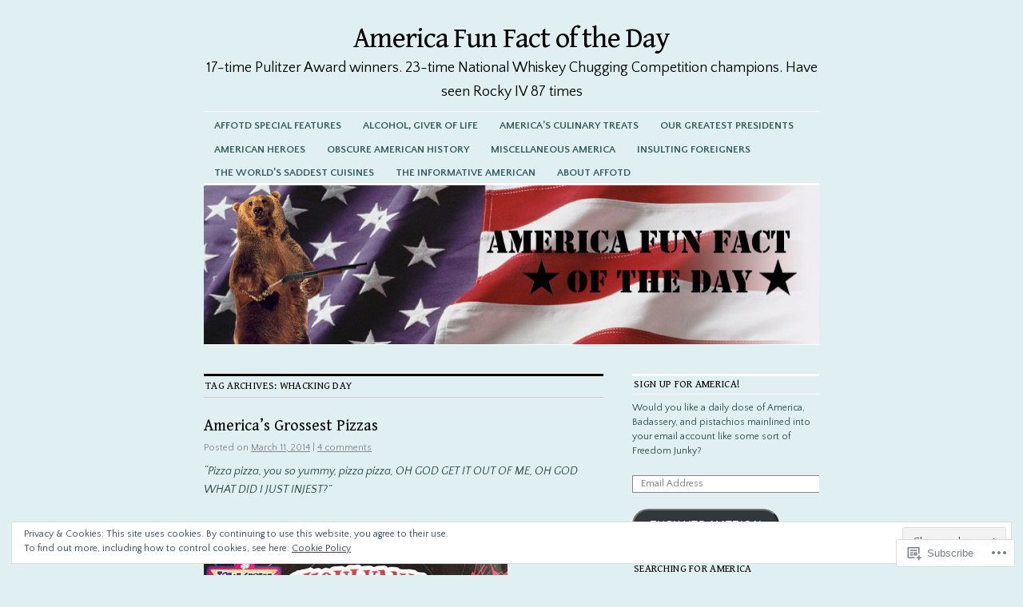

--- FILE ---
content_type: text/html; charset=UTF-8
request_url: https://affotd.com/tag/whacking-day/
body_size: 27389
content:
<!DOCTYPE html>
<!--[if IE 6]>
<html id="ie6" lang="en">
<![endif]-->
<!--[if IE 8]>
<html id="ie8" lang="en">
<![endif]-->
<!--[if (!IE)]><!-->
<html lang="en">
<!--<![endif]-->

<head>
<meta charset="UTF-8" />
<title>Whacking Day | America Fun Fact of the Day</title>
<link rel="profile" href="http://gmpg.org/xfn/11" />
<link rel="pingback" href="https://affotd.com/xmlrpc.php" />
<script type="text/javascript">
  WebFontConfig = {"google":{"families":["Gentium+Book+Basic:r:latin,latin-ext","Quattrocento+Sans:r,i,b,bi:latin,latin-ext"]},"api_url":"https:\/\/fonts-api.wp.com\/css"};
  (function() {
    var wf = document.createElement('script');
    wf.src = '/wp-content/plugins/custom-fonts/js/webfont.js';
    wf.type = 'text/javascript';
    wf.async = 'true';
    var s = document.getElementsByTagName('script')[0];
    s.parentNode.insertBefore(wf, s);
	})();
</script><style id="jetpack-custom-fonts-css">.wf-active #site-title{font-family:"Gentium Book Basic",serif;font-style:normal;font-weight:400}.wf-active #site-title a{font-weight:400;font-style:normal}@media print{.wf-active #site-title{font-style:normal;font-weight:400}}.wf-active body, .wf-active input, .wf-active textarea{font-family:"Quattrocento Sans",sans-serif}.wf-active #site-description{font-family:"Quattrocento Sans",sans-serif}.wf-active #access ul{font-family:"Quattrocento Sans",sans-serif}.wf-active .entry-meta{font-family:"Quattrocento Sans",sans-serif}.wf-active .wp-caption{font-family:"Quattrocento Sans",sans-serif}.wf-active #wp-calendar caption{font-family:"Quattrocento Sans",sans-serif}.wf-active #comments li.pingback p{font-family:"Quattrocento Sans",sans-serif}.wf-active #comments .comment-meta, .wf-active #comments .comment-meta a{font-family:"Quattrocento Sans",sans-serif}@media print{.wf-active body, .wf-active input, .wf-active textarea{font-family:"Quattrocento Sans",sans-serif}}.wf-active h1, .wf-active h2, .wf-active h3{font-family:"Gentium Book Basic",serif;font-weight:400;font-style:normal}.wf-active .page-title{font-family:"Gentium Book Basic",serif;font-weight:400;font-style:normal}.wf-active .entry-title{font-style:normal;font-weight:400}.wf-active .entry-content h1, .wf-active .entry-content h2{font-style:normal;font-weight:400}.wf-active .entry-content h4{font-style:normal;font-weight:400}.wf-active .entry-content h5, .wf-active .entry-content h6{font-weight:400;font-style:normal}.wf-active .entry-content h5{font-style:normal;font-weight:400}.wf-active .entry-content h6{font-style:normal;font-weight:400}.wf-active .entry-content thead th, .wf-active .entry-content tr th{font-weight:400;font-style:normal;font-weight:400;font-family:"Gentium Book Basic",serif}.wf-active .widget-title{font-family:"Gentium Book Basic",serif;font-weight:400;font-style:normal}.wf-active #wp-calendar th{font-style:normal;font-weight:400}.wf-active #comments h3{font-family:"Gentium Book Basic",serif;font-weight:400;font-style:normal}@media print{.wf-active .entry-title{font-style:normal;font-weight:400}}</style>
<meta name='robots' content='max-image-preview:large' />
<meta name="google-site-verification" content="MNegS-1i2AvBuF1T97gTtQPBJGbjtyghu2UQHKnxkOQ" />

<!-- Async WordPress.com Remote Login -->
<script id="wpcom_remote_login_js">
var wpcom_remote_login_extra_auth = '';
function wpcom_remote_login_remove_dom_node_id( element_id ) {
	var dom_node = document.getElementById( element_id );
	if ( dom_node ) { dom_node.parentNode.removeChild( dom_node ); }
}
function wpcom_remote_login_remove_dom_node_classes( class_name ) {
	var dom_nodes = document.querySelectorAll( '.' + class_name );
	for ( var i = 0; i < dom_nodes.length; i++ ) {
		dom_nodes[ i ].parentNode.removeChild( dom_nodes[ i ] );
	}
}
function wpcom_remote_login_final_cleanup() {
	wpcom_remote_login_remove_dom_node_classes( "wpcom_remote_login_msg" );
	wpcom_remote_login_remove_dom_node_id( "wpcom_remote_login_key" );
	wpcom_remote_login_remove_dom_node_id( "wpcom_remote_login_validate" );
	wpcom_remote_login_remove_dom_node_id( "wpcom_remote_login_js" );
	wpcom_remote_login_remove_dom_node_id( "wpcom_request_access_iframe" );
	wpcom_remote_login_remove_dom_node_id( "wpcom_request_access_styles" );
}

// Watch for messages back from the remote login
window.addEventListener( "message", function( e ) {
	if ( e.origin === "https://r-login.wordpress.com" ) {
		var data = {};
		try {
			data = JSON.parse( e.data );
		} catch( e ) {
			wpcom_remote_login_final_cleanup();
			return;
		}

		if ( data.msg === 'LOGIN' ) {
			// Clean up the login check iframe
			wpcom_remote_login_remove_dom_node_id( "wpcom_remote_login_key" );

			var id_regex = new RegExp( /^[0-9]+$/ );
			var token_regex = new RegExp( /^.*|.*|.*$/ );
			if (
				token_regex.test( data.token )
				&& id_regex.test( data.wpcomid )
			) {
				// We have everything we need to ask for a login
				var script = document.createElement( "script" );
				script.setAttribute( "id", "wpcom_remote_login_validate" );
				script.src = '/remote-login.php?wpcom_remote_login=validate'
					+ '&wpcomid=' + data.wpcomid
					+ '&token=' + encodeURIComponent( data.token )
					+ '&host=' + window.location.protocol
					+ '//' + window.location.hostname
					+ '&postid=6177'
					+ '&is_singular=';
				document.body.appendChild( script );
			}

			return;
		}

		// Safari ITP, not logged in, so redirect
		if ( data.msg === 'LOGIN-REDIRECT' ) {
			window.location = 'https://wordpress.com/log-in?redirect_to=' + window.location.href;
			return;
		}

		// Safari ITP, storage access failed, remove the request
		if ( data.msg === 'LOGIN-REMOVE' ) {
			var css_zap = 'html { -webkit-transition: margin-top 1s; transition: margin-top 1s; } /* 9001 */ html { margin-top: 0 !important; } * html body { margin-top: 0 !important; } @media screen and ( max-width: 782px ) { html { margin-top: 0 !important; } * html body { margin-top: 0 !important; } }';
			var style_zap = document.createElement( 'style' );
			style_zap.type = 'text/css';
			style_zap.appendChild( document.createTextNode( css_zap ) );
			document.body.appendChild( style_zap );

			var e = document.getElementById( 'wpcom_request_access_iframe' );
			e.parentNode.removeChild( e );

			document.cookie = 'wordpress_com_login_access=denied; path=/; max-age=31536000';

			return;
		}

		// Safari ITP
		if ( data.msg === 'REQUEST_ACCESS' ) {
			console.log( 'request access: safari' );

			// Check ITP iframe enable/disable knob
			if ( wpcom_remote_login_extra_auth !== 'safari_itp_iframe' ) {
				return;
			}

			// If we are in a "private window" there is no ITP.
			var private_window = false;
			try {
				var opendb = window.openDatabase( null, null, null, null );
			} catch( e ) {
				private_window = true;
			}

			if ( private_window ) {
				console.log( 'private window' );
				return;
			}

			var iframe = document.createElement( 'iframe' );
			iframe.id = 'wpcom_request_access_iframe';
			iframe.setAttribute( 'scrolling', 'no' );
			iframe.setAttribute( 'sandbox', 'allow-storage-access-by-user-activation allow-scripts allow-same-origin allow-top-navigation-by-user-activation' );
			iframe.src = 'https://r-login.wordpress.com/remote-login.php?wpcom_remote_login=request_access&origin=' + encodeURIComponent( data.origin ) + '&wpcomid=' + encodeURIComponent( data.wpcomid );

			var css = 'html { -webkit-transition: margin-top 1s; transition: margin-top 1s; } /* 9001 */ html { margin-top: 46px !important; } * html body { margin-top: 46px !important; } @media screen and ( max-width: 660px ) { html { margin-top: 71px !important; } * html body { margin-top: 71px !important; } #wpcom_request_access_iframe { display: block; height: 71px !important; } } #wpcom_request_access_iframe { border: 0px; height: 46px; position: fixed; top: 0; left: 0; width: 100%; min-width: 100%; z-index: 99999; background: #23282d; } ';

			var style = document.createElement( 'style' );
			style.type = 'text/css';
			style.id = 'wpcom_request_access_styles';
			style.appendChild( document.createTextNode( css ) );
			document.body.appendChild( style );

			document.body.appendChild( iframe );
		}

		if ( data.msg === 'DONE' ) {
			wpcom_remote_login_final_cleanup();
		}
	}
}, false );

// Inject the remote login iframe after the page has had a chance to load
// more critical resources
window.addEventListener( "DOMContentLoaded", function( e ) {
	var iframe = document.createElement( "iframe" );
	iframe.style.display = "none";
	iframe.setAttribute( "scrolling", "no" );
	iframe.setAttribute( "id", "wpcom_remote_login_key" );
	iframe.src = "https://r-login.wordpress.com/remote-login.php"
		+ "?wpcom_remote_login=key"
		+ "&origin=aHR0cHM6Ly9hZmZvdGQuY29t"
		+ "&wpcomid=19569965"
		+ "&time=" + Math.floor( Date.now() / 1000 );
	document.body.appendChild( iframe );
}, false );
</script>
<link rel='dns-prefetch' href='//s0.wp.com' />
<link rel="alternate" type="application/rss+xml" title="America Fun Fact of the Day &raquo; Feed" href="https://affotd.com/feed/" />
<link rel="alternate" type="application/rss+xml" title="America Fun Fact of the Day &raquo; Comments Feed" href="https://affotd.com/comments/feed/" />
<link rel="alternate" type="application/rss+xml" title="America Fun Fact of the Day &raquo; Whacking Day Tag Feed" href="https://affotd.com/tag/whacking-day/feed/" />
	<script type="text/javascript">
		/* <![CDATA[ */
		function addLoadEvent(func) {
			var oldonload = window.onload;
			if (typeof window.onload != 'function') {
				window.onload = func;
			} else {
				window.onload = function () {
					oldonload();
					func();
				}
			}
		}
		/* ]]> */
	</script>
	<link crossorigin='anonymous' rel='stylesheet' id='all-css-0-1' href='/wp-content/mu-plugins/widgets/eu-cookie-law/templates/style.css?m=1642463000i&cssminify=yes' type='text/css' media='all' />
<style id='wp-emoji-styles-inline-css'>

	img.wp-smiley, img.emoji {
		display: inline !important;
		border: none !important;
		box-shadow: none !important;
		height: 1em !important;
		width: 1em !important;
		margin: 0 0.07em !important;
		vertical-align: -0.1em !important;
		background: none !important;
		padding: 0 !important;
	}
/*# sourceURL=wp-emoji-styles-inline-css */
</style>
<link crossorigin='anonymous' rel='stylesheet' id='all-css-2-1' href='/wp-content/plugins/gutenberg-core/v22.2.0/build/styles/block-library/style.css?m=1764855221i&cssminify=yes' type='text/css' media='all' />
<style id='wp-block-library-inline-css'>
.has-text-align-justify {
	text-align:justify;
}
.has-text-align-justify{text-align:justify;}

/*# sourceURL=wp-block-library-inline-css */
</style><style id='global-styles-inline-css'>
:root{--wp--preset--aspect-ratio--square: 1;--wp--preset--aspect-ratio--4-3: 4/3;--wp--preset--aspect-ratio--3-4: 3/4;--wp--preset--aspect-ratio--3-2: 3/2;--wp--preset--aspect-ratio--2-3: 2/3;--wp--preset--aspect-ratio--16-9: 16/9;--wp--preset--aspect-ratio--9-16: 9/16;--wp--preset--color--black: #000000;--wp--preset--color--cyan-bluish-gray: #abb8c3;--wp--preset--color--white: #ffffff;--wp--preset--color--pale-pink: #f78da7;--wp--preset--color--vivid-red: #cf2e2e;--wp--preset--color--luminous-vivid-orange: #ff6900;--wp--preset--color--luminous-vivid-amber: #fcb900;--wp--preset--color--light-green-cyan: #7bdcb5;--wp--preset--color--vivid-green-cyan: #00d084;--wp--preset--color--pale-cyan-blue: #8ed1fc;--wp--preset--color--vivid-cyan-blue: #0693e3;--wp--preset--color--vivid-purple: #9b51e0;--wp--preset--gradient--vivid-cyan-blue-to-vivid-purple: linear-gradient(135deg,rgb(6,147,227) 0%,rgb(155,81,224) 100%);--wp--preset--gradient--light-green-cyan-to-vivid-green-cyan: linear-gradient(135deg,rgb(122,220,180) 0%,rgb(0,208,130) 100%);--wp--preset--gradient--luminous-vivid-amber-to-luminous-vivid-orange: linear-gradient(135deg,rgb(252,185,0) 0%,rgb(255,105,0) 100%);--wp--preset--gradient--luminous-vivid-orange-to-vivid-red: linear-gradient(135deg,rgb(255,105,0) 0%,rgb(207,46,46) 100%);--wp--preset--gradient--very-light-gray-to-cyan-bluish-gray: linear-gradient(135deg,rgb(238,238,238) 0%,rgb(169,184,195) 100%);--wp--preset--gradient--cool-to-warm-spectrum: linear-gradient(135deg,rgb(74,234,220) 0%,rgb(151,120,209) 20%,rgb(207,42,186) 40%,rgb(238,44,130) 60%,rgb(251,105,98) 80%,rgb(254,248,76) 100%);--wp--preset--gradient--blush-light-purple: linear-gradient(135deg,rgb(255,206,236) 0%,rgb(152,150,240) 100%);--wp--preset--gradient--blush-bordeaux: linear-gradient(135deg,rgb(254,205,165) 0%,rgb(254,45,45) 50%,rgb(107,0,62) 100%);--wp--preset--gradient--luminous-dusk: linear-gradient(135deg,rgb(255,203,112) 0%,rgb(199,81,192) 50%,rgb(65,88,208) 100%);--wp--preset--gradient--pale-ocean: linear-gradient(135deg,rgb(255,245,203) 0%,rgb(182,227,212) 50%,rgb(51,167,181) 100%);--wp--preset--gradient--electric-grass: linear-gradient(135deg,rgb(202,248,128) 0%,rgb(113,206,126) 100%);--wp--preset--gradient--midnight: linear-gradient(135deg,rgb(2,3,129) 0%,rgb(40,116,252) 100%);--wp--preset--font-size--small: 13px;--wp--preset--font-size--medium: 20px;--wp--preset--font-size--large: 36px;--wp--preset--font-size--x-large: 42px;--wp--preset--font-family--albert-sans: 'Albert Sans', sans-serif;--wp--preset--font-family--alegreya: Alegreya, serif;--wp--preset--font-family--arvo: Arvo, serif;--wp--preset--font-family--bodoni-moda: 'Bodoni Moda', serif;--wp--preset--font-family--bricolage-grotesque: 'Bricolage Grotesque', sans-serif;--wp--preset--font-family--cabin: Cabin, sans-serif;--wp--preset--font-family--chivo: Chivo, sans-serif;--wp--preset--font-family--commissioner: Commissioner, sans-serif;--wp--preset--font-family--cormorant: Cormorant, serif;--wp--preset--font-family--courier-prime: 'Courier Prime', monospace;--wp--preset--font-family--crimson-pro: 'Crimson Pro', serif;--wp--preset--font-family--dm-mono: 'DM Mono', monospace;--wp--preset--font-family--dm-sans: 'DM Sans', sans-serif;--wp--preset--font-family--dm-serif-display: 'DM Serif Display', serif;--wp--preset--font-family--domine: Domine, serif;--wp--preset--font-family--eb-garamond: 'EB Garamond', serif;--wp--preset--font-family--epilogue: Epilogue, sans-serif;--wp--preset--font-family--fahkwang: Fahkwang, sans-serif;--wp--preset--font-family--figtree: Figtree, sans-serif;--wp--preset--font-family--fira-sans: 'Fira Sans', sans-serif;--wp--preset--font-family--fjalla-one: 'Fjalla One', sans-serif;--wp--preset--font-family--fraunces: Fraunces, serif;--wp--preset--font-family--gabarito: Gabarito, system-ui;--wp--preset--font-family--ibm-plex-mono: 'IBM Plex Mono', monospace;--wp--preset--font-family--ibm-plex-sans: 'IBM Plex Sans', sans-serif;--wp--preset--font-family--ibarra-real-nova: 'Ibarra Real Nova', serif;--wp--preset--font-family--instrument-serif: 'Instrument Serif', serif;--wp--preset--font-family--inter: Inter, sans-serif;--wp--preset--font-family--josefin-sans: 'Josefin Sans', sans-serif;--wp--preset--font-family--jost: Jost, sans-serif;--wp--preset--font-family--libre-baskerville: 'Libre Baskerville', serif;--wp--preset--font-family--libre-franklin: 'Libre Franklin', sans-serif;--wp--preset--font-family--literata: Literata, serif;--wp--preset--font-family--lora: Lora, serif;--wp--preset--font-family--merriweather: Merriweather, serif;--wp--preset--font-family--montserrat: Montserrat, sans-serif;--wp--preset--font-family--newsreader: Newsreader, serif;--wp--preset--font-family--noto-sans-mono: 'Noto Sans Mono', sans-serif;--wp--preset--font-family--nunito: Nunito, sans-serif;--wp--preset--font-family--open-sans: 'Open Sans', sans-serif;--wp--preset--font-family--overpass: Overpass, sans-serif;--wp--preset--font-family--pt-serif: 'PT Serif', serif;--wp--preset--font-family--petrona: Petrona, serif;--wp--preset--font-family--piazzolla: Piazzolla, serif;--wp--preset--font-family--playfair-display: 'Playfair Display', serif;--wp--preset--font-family--plus-jakarta-sans: 'Plus Jakarta Sans', sans-serif;--wp--preset--font-family--poppins: Poppins, sans-serif;--wp--preset--font-family--raleway: Raleway, sans-serif;--wp--preset--font-family--roboto: Roboto, sans-serif;--wp--preset--font-family--roboto-slab: 'Roboto Slab', serif;--wp--preset--font-family--rubik: Rubik, sans-serif;--wp--preset--font-family--rufina: Rufina, serif;--wp--preset--font-family--sora: Sora, sans-serif;--wp--preset--font-family--source-sans-3: 'Source Sans 3', sans-serif;--wp--preset--font-family--source-serif-4: 'Source Serif 4', serif;--wp--preset--font-family--space-mono: 'Space Mono', monospace;--wp--preset--font-family--syne: Syne, sans-serif;--wp--preset--font-family--texturina: Texturina, serif;--wp--preset--font-family--urbanist: Urbanist, sans-serif;--wp--preset--font-family--work-sans: 'Work Sans', sans-serif;--wp--preset--spacing--20: 0.44rem;--wp--preset--spacing--30: 0.67rem;--wp--preset--spacing--40: 1rem;--wp--preset--spacing--50: 1.5rem;--wp--preset--spacing--60: 2.25rem;--wp--preset--spacing--70: 3.38rem;--wp--preset--spacing--80: 5.06rem;--wp--preset--shadow--natural: 6px 6px 9px rgba(0, 0, 0, 0.2);--wp--preset--shadow--deep: 12px 12px 50px rgba(0, 0, 0, 0.4);--wp--preset--shadow--sharp: 6px 6px 0px rgba(0, 0, 0, 0.2);--wp--preset--shadow--outlined: 6px 6px 0px -3px rgb(255, 255, 255), 6px 6px rgb(0, 0, 0);--wp--preset--shadow--crisp: 6px 6px 0px rgb(0, 0, 0);}:where(.is-layout-flex){gap: 0.5em;}:where(.is-layout-grid){gap: 0.5em;}body .is-layout-flex{display: flex;}.is-layout-flex{flex-wrap: wrap;align-items: center;}.is-layout-flex > :is(*, div){margin: 0;}body .is-layout-grid{display: grid;}.is-layout-grid > :is(*, div){margin: 0;}:where(.wp-block-columns.is-layout-flex){gap: 2em;}:where(.wp-block-columns.is-layout-grid){gap: 2em;}:where(.wp-block-post-template.is-layout-flex){gap: 1.25em;}:where(.wp-block-post-template.is-layout-grid){gap: 1.25em;}.has-black-color{color: var(--wp--preset--color--black) !important;}.has-cyan-bluish-gray-color{color: var(--wp--preset--color--cyan-bluish-gray) !important;}.has-white-color{color: var(--wp--preset--color--white) !important;}.has-pale-pink-color{color: var(--wp--preset--color--pale-pink) !important;}.has-vivid-red-color{color: var(--wp--preset--color--vivid-red) !important;}.has-luminous-vivid-orange-color{color: var(--wp--preset--color--luminous-vivid-orange) !important;}.has-luminous-vivid-amber-color{color: var(--wp--preset--color--luminous-vivid-amber) !important;}.has-light-green-cyan-color{color: var(--wp--preset--color--light-green-cyan) !important;}.has-vivid-green-cyan-color{color: var(--wp--preset--color--vivid-green-cyan) !important;}.has-pale-cyan-blue-color{color: var(--wp--preset--color--pale-cyan-blue) !important;}.has-vivid-cyan-blue-color{color: var(--wp--preset--color--vivid-cyan-blue) !important;}.has-vivid-purple-color{color: var(--wp--preset--color--vivid-purple) !important;}.has-black-background-color{background-color: var(--wp--preset--color--black) !important;}.has-cyan-bluish-gray-background-color{background-color: var(--wp--preset--color--cyan-bluish-gray) !important;}.has-white-background-color{background-color: var(--wp--preset--color--white) !important;}.has-pale-pink-background-color{background-color: var(--wp--preset--color--pale-pink) !important;}.has-vivid-red-background-color{background-color: var(--wp--preset--color--vivid-red) !important;}.has-luminous-vivid-orange-background-color{background-color: var(--wp--preset--color--luminous-vivid-orange) !important;}.has-luminous-vivid-amber-background-color{background-color: var(--wp--preset--color--luminous-vivid-amber) !important;}.has-light-green-cyan-background-color{background-color: var(--wp--preset--color--light-green-cyan) !important;}.has-vivid-green-cyan-background-color{background-color: var(--wp--preset--color--vivid-green-cyan) !important;}.has-pale-cyan-blue-background-color{background-color: var(--wp--preset--color--pale-cyan-blue) !important;}.has-vivid-cyan-blue-background-color{background-color: var(--wp--preset--color--vivid-cyan-blue) !important;}.has-vivid-purple-background-color{background-color: var(--wp--preset--color--vivid-purple) !important;}.has-black-border-color{border-color: var(--wp--preset--color--black) !important;}.has-cyan-bluish-gray-border-color{border-color: var(--wp--preset--color--cyan-bluish-gray) !important;}.has-white-border-color{border-color: var(--wp--preset--color--white) !important;}.has-pale-pink-border-color{border-color: var(--wp--preset--color--pale-pink) !important;}.has-vivid-red-border-color{border-color: var(--wp--preset--color--vivid-red) !important;}.has-luminous-vivid-orange-border-color{border-color: var(--wp--preset--color--luminous-vivid-orange) !important;}.has-luminous-vivid-amber-border-color{border-color: var(--wp--preset--color--luminous-vivid-amber) !important;}.has-light-green-cyan-border-color{border-color: var(--wp--preset--color--light-green-cyan) !important;}.has-vivid-green-cyan-border-color{border-color: var(--wp--preset--color--vivid-green-cyan) !important;}.has-pale-cyan-blue-border-color{border-color: var(--wp--preset--color--pale-cyan-blue) !important;}.has-vivid-cyan-blue-border-color{border-color: var(--wp--preset--color--vivid-cyan-blue) !important;}.has-vivid-purple-border-color{border-color: var(--wp--preset--color--vivid-purple) !important;}.has-vivid-cyan-blue-to-vivid-purple-gradient-background{background: var(--wp--preset--gradient--vivid-cyan-blue-to-vivid-purple) !important;}.has-light-green-cyan-to-vivid-green-cyan-gradient-background{background: var(--wp--preset--gradient--light-green-cyan-to-vivid-green-cyan) !important;}.has-luminous-vivid-amber-to-luminous-vivid-orange-gradient-background{background: var(--wp--preset--gradient--luminous-vivid-amber-to-luminous-vivid-orange) !important;}.has-luminous-vivid-orange-to-vivid-red-gradient-background{background: var(--wp--preset--gradient--luminous-vivid-orange-to-vivid-red) !important;}.has-very-light-gray-to-cyan-bluish-gray-gradient-background{background: var(--wp--preset--gradient--very-light-gray-to-cyan-bluish-gray) !important;}.has-cool-to-warm-spectrum-gradient-background{background: var(--wp--preset--gradient--cool-to-warm-spectrum) !important;}.has-blush-light-purple-gradient-background{background: var(--wp--preset--gradient--blush-light-purple) !important;}.has-blush-bordeaux-gradient-background{background: var(--wp--preset--gradient--blush-bordeaux) !important;}.has-luminous-dusk-gradient-background{background: var(--wp--preset--gradient--luminous-dusk) !important;}.has-pale-ocean-gradient-background{background: var(--wp--preset--gradient--pale-ocean) !important;}.has-electric-grass-gradient-background{background: var(--wp--preset--gradient--electric-grass) !important;}.has-midnight-gradient-background{background: var(--wp--preset--gradient--midnight) !important;}.has-small-font-size{font-size: var(--wp--preset--font-size--small) !important;}.has-medium-font-size{font-size: var(--wp--preset--font-size--medium) !important;}.has-large-font-size{font-size: var(--wp--preset--font-size--large) !important;}.has-x-large-font-size{font-size: var(--wp--preset--font-size--x-large) !important;}.has-albert-sans-font-family{font-family: var(--wp--preset--font-family--albert-sans) !important;}.has-alegreya-font-family{font-family: var(--wp--preset--font-family--alegreya) !important;}.has-arvo-font-family{font-family: var(--wp--preset--font-family--arvo) !important;}.has-bodoni-moda-font-family{font-family: var(--wp--preset--font-family--bodoni-moda) !important;}.has-bricolage-grotesque-font-family{font-family: var(--wp--preset--font-family--bricolage-grotesque) !important;}.has-cabin-font-family{font-family: var(--wp--preset--font-family--cabin) !important;}.has-chivo-font-family{font-family: var(--wp--preset--font-family--chivo) !important;}.has-commissioner-font-family{font-family: var(--wp--preset--font-family--commissioner) !important;}.has-cormorant-font-family{font-family: var(--wp--preset--font-family--cormorant) !important;}.has-courier-prime-font-family{font-family: var(--wp--preset--font-family--courier-prime) !important;}.has-crimson-pro-font-family{font-family: var(--wp--preset--font-family--crimson-pro) !important;}.has-dm-mono-font-family{font-family: var(--wp--preset--font-family--dm-mono) !important;}.has-dm-sans-font-family{font-family: var(--wp--preset--font-family--dm-sans) !important;}.has-dm-serif-display-font-family{font-family: var(--wp--preset--font-family--dm-serif-display) !important;}.has-domine-font-family{font-family: var(--wp--preset--font-family--domine) !important;}.has-eb-garamond-font-family{font-family: var(--wp--preset--font-family--eb-garamond) !important;}.has-epilogue-font-family{font-family: var(--wp--preset--font-family--epilogue) !important;}.has-fahkwang-font-family{font-family: var(--wp--preset--font-family--fahkwang) !important;}.has-figtree-font-family{font-family: var(--wp--preset--font-family--figtree) !important;}.has-fira-sans-font-family{font-family: var(--wp--preset--font-family--fira-sans) !important;}.has-fjalla-one-font-family{font-family: var(--wp--preset--font-family--fjalla-one) !important;}.has-fraunces-font-family{font-family: var(--wp--preset--font-family--fraunces) !important;}.has-gabarito-font-family{font-family: var(--wp--preset--font-family--gabarito) !important;}.has-ibm-plex-mono-font-family{font-family: var(--wp--preset--font-family--ibm-plex-mono) !important;}.has-ibm-plex-sans-font-family{font-family: var(--wp--preset--font-family--ibm-plex-sans) !important;}.has-ibarra-real-nova-font-family{font-family: var(--wp--preset--font-family--ibarra-real-nova) !important;}.has-instrument-serif-font-family{font-family: var(--wp--preset--font-family--instrument-serif) !important;}.has-inter-font-family{font-family: var(--wp--preset--font-family--inter) !important;}.has-josefin-sans-font-family{font-family: var(--wp--preset--font-family--josefin-sans) !important;}.has-jost-font-family{font-family: var(--wp--preset--font-family--jost) !important;}.has-libre-baskerville-font-family{font-family: var(--wp--preset--font-family--libre-baskerville) !important;}.has-libre-franklin-font-family{font-family: var(--wp--preset--font-family--libre-franklin) !important;}.has-literata-font-family{font-family: var(--wp--preset--font-family--literata) !important;}.has-lora-font-family{font-family: var(--wp--preset--font-family--lora) !important;}.has-merriweather-font-family{font-family: var(--wp--preset--font-family--merriweather) !important;}.has-montserrat-font-family{font-family: var(--wp--preset--font-family--montserrat) !important;}.has-newsreader-font-family{font-family: var(--wp--preset--font-family--newsreader) !important;}.has-noto-sans-mono-font-family{font-family: var(--wp--preset--font-family--noto-sans-mono) !important;}.has-nunito-font-family{font-family: var(--wp--preset--font-family--nunito) !important;}.has-open-sans-font-family{font-family: var(--wp--preset--font-family--open-sans) !important;}.has-overpass-font-family{font-family: var(--wp--preset--font-family--overpass) !important;}.has-pt-serif-font-family{font-family: var(--wp--preset--font-family--pt-serif) !important;}.has-petrona-font-family{font-family: var(--wp--preset--font-family--petrona) !important;}.has-piazzolla-font-family{font-family: var(--wp--preset--font-family--piazzolla) !important;}.has-playfair-display-font-family{font-family: var(--wp--preset--font-family--playfair-display) !important;}.has-plus-jakarta-sans-font-family{font-family: var(--wp--preset--font-family--plus-jakarta-sans) !important;}.has-poppins-font-family{font-family: var(--wp--preset--font-family--poppins) !important;}.has-raleway-font-family{font-family: var(--wp--preset--font-family--raleway) !important;}.has-roboto-font-family{font-family: var(--wp--preset--font-family--roboto) !important;}.has-roboto-slab-font-family{font-family: var(--wp--preset--font-family--roboto-slab) !important;}.has-rubik-font-family{font-family: var(--wp--preset--font-family--rubik) !important;}.has-rufina-font-family{font-family: var(--wp--preset--font-family--rufina) !important;}.has-sora-font-family{font-family: var(--wp--preset--font-family--sora) !important;}.has-source-sans-3-font-family{font-family: var(--wp--preset--font-family--source-sans-3) !important;}.has-source-serif-4-font-family{font-family: var(--wp--preset--font-family--source-serif-4) !important;}.has-space-mono-font-family{font-family: var(--wp--preset--font-family--space-mono) !important;}.has-syne-font-family{font-family: var(--wp--preset--font-family--syne) !important;}.has-texturina-font-family{font-family: var(--wp--preset--font-family--texturina) !important;}.has-urbanist-font-family{font-family: var(--wp--preset--font-family--urbanist) !important;}.has-work-sans-font-family{font-family: var(--wp--preset--font-family--work-sans) !important;}
/*# sourceURL=global-styles-inline-css */
</style>

<style id='classic-theme-styles-inline-css'>
/*! This file is auto-generated */
.wp-block-button__link{color:#fff;background-color:#32373c;border-radius:9999px;box-shadow:none;text-decoration:none;padding:calc(.667em + 2px) calc(1.333em + 2px);font-size:1.125em}.wp-block-file__button{background:#32373c;color:#fff;text-decoration:none}
/*# sourceURL=/wp-includes/css/classic-themes.min.css */
</style>
<link crossorigin='anonymous' rel='stylesheet' id='all-css-4-1' href='/_static/??-eJx9j90OgjAMRl/IsgwJ6oXxWdhosLqOhW6ib++Q+JNIuGma5px+rRoD2N5H9FEFlzryomxvXG+vospC7wsNQhwcwoC3olItSfwQIPHhsLAiG/WziBN8dw2Y5xyaOBGMLTXokDO2po3UdhizLu8eIt7XlZBjwJgwoAjkypQY4jlnyZ83j1VIZrqwceRRLf+yRJK3Mw2v0Mk58VHvKl0fttuyvjwBQh5+pw==&cssminify=yes' type='text/css' media='all' />
<style id='jetpack_facebook_likebox-inline-css'>
.widget_facebook_likebox {
	overflow: hidden;
}

/*# sourceURL=/wp-content/mu-plugins/jetpack-plugin/moon/modules/widgets/facebook-likebox/style.css */
</style>
<link crossorigin='anonymous' rel='stylesheet' id='all-css-6-1' href='/_static/??-eJzTLy/QTc7PK0nNK9HPLdUtyClNz8wr1i9KTcrJTwcy0/WTi5G5ekCujj52Temp+bo5+cmJJZn5eSgc3bScxMwikFb7XFtDE1NLExMLc0OTLACohS2q&cssminify=yes' type='text/css' media='all' />
<style id='jetpack-global-styles-frontend-style-inline-css'>
:root { --font-headings: unset; --font-base: unset; --font-headings-default: -apple-system,BlinkMacSystemFont,"Segoe UI",Roboto,Oxygen-Sans,Ubuntu,Cantarell,"Helvetica Neue",sans-serif; --font-base-default: -apple-system,BlinkMacSystemFont,"Segoe UI",Roboto,Oxygen-Sans,Ubuntu,Cantarell,"Helvetica Neue",sans-serif;}
/*# sourceURL=jetpack-global-styles-frontend-style-inline-css */
</style>
<link crossorigin='anonymous' rel='stylesheet' id='all-css-8-1' href='/wp-content/themes/h4/global.css?m=1420737423i&cssminify=yes' type='text/css' media='all' />
<script type="text/javascript" id="wpcom-actionbar-placeholder-js-extra">
/* <![CDATA[ */
var actionbardata = {"siteID":"19569965","postID":"0","siteURL":"https://affotd.com","xhrURL":"https://affotd.com/wp-admin/admin-ajax.php","nonce":"b199b3234a","isLoggedIn":"","statusMessage":"","subsEmailDefault":"instantly","proxyScriptUrl":"https://s0.wp.com/wp-content/js/wpcom-proxy-request.js?m=1513050504i&amp;ver=20211021","i18n":{"followedText":"New posts from this site will now appear in your \u003Ca href=\"https://wordpress.com/reader\"\u003EReader\u003C/a\u003E","foldBar":"Collapse this bar","unfoldBar":"Expand this bar","shortLinkCopied":"Shortlink copied to clipboard."}};
//# sourceURL=wpcom-actionbar-placeholder-js-extra
/* ]]> */
</script>
<script type="text/javascript" id="jetpack-mu-wpcom-settings-js-before">
/* <![CDATA[ */
var JETPACK_MU_WPCOM_SETTINGS = {"assetsUrl":"https://s0.wp.com/wp-content/mu-plugins/jetpack-mu-wpcom-plugin/moon/jetpack_vendor/automattic/jetpack-mu-wpcom/src/build/"};
//# sourceURL=jetpack-mu-wpcom-settings-js-before
/* ]]> */
</script>
<script crossorigin='anonymous' type='text/javascript'  src='/_static/??/wp-content/js/rlt-proxy.js,/wp-content/blog-plugins/wordads-classes/js/cmp/v2/cmp-non-gdpr.js?m=1720530689j'></script>
<script type="text/javascript" id="rlt-proxy-js-after">
/* <![CDATA[ */
	rltInitialize( {"token":null,"iframeOrigins":["https:\/\/widgets.wp.com"]} );
//# sourceURL=rlt-proxy-js-after
/* ]]> */
</script>
<link rel="EditURI" type="application/rsd+xml" title="RSD" href="https://affotd.wordpress.com/xmlrpc.php?rsd" />
<meta name="generator" content="WordPress.com" />

<!-- Jetpack Open Graph Tags -->
<meta property="og:type" content="website" />
<meta property="og:title" content="Whacking Day &#8211; America Fun Fact of the Day" />
<meta property="og:url" content="https://affotd.com/tag/whacking-day/" />
<meta property="og:site_name" content="America Fun Fact of the Day" />
<meta property="og:image" content="https://affotd.com/wp-content/uploads/2018/08/cropped-affotd3.jpg?w=200" />
<meta property="og:image:width" content="200" />
<meta property="og:image:height" content="200" />
<meta property="og:image:alt" content="" />
<meta property="og:locale" content="en_US" />
<meta name="twitter:creator" content="@AFFotD" />
<meta name="twitter:site" content="@AFFotD" />

<!-- End Jetpack Open Graph Tags -->
<link rel='openid.server' href='https://affotd.com/?openidserver=1' />
<link rel='openid.delegate' href='https://affotd.com/' />
<link rel="search" type="application/opensearchdescription+xml" href="https://affotd.com/osd.xml" title="America Fun Fact of the Day" />
<link rel="search" type="application/opensearchdescription+xml" href="https://s1.wp.com/opensearch.xml" title="WordPress.com" />
<meta name="theme-color" content="#e0eff1" />
		<style type="text/css">
			.recentcomments a {
				display: inline !important;
				padding: 0 !important;
				margin: 0 !important;
			}

			table.recentcommentsavatartop img.avatar, table.recentcommentsavatarend img.avatar {
				border: 0px;
				margin: 0;
			}

			table.recentcommentsavatartop a, table.recentcommentsavatarend a {
				border: 0px !important;
				background-color: transparent !important;
			}

			td.recentcommentsavatarend, td.recentcommentsavatartop {
				padding: 0px 0px 1px 0px;
				margin: 0px;
			}

			td.recentcommentstextend {
				border: none !important;
				padding: 0px 0px 2px 10px;
			}

			.rtl td.recentcommentstextend {
				padding: 0px 10px 2px 0px;
			}

			td.recentcommentstexttop {
				border: none;
				padding: 0px 0px 0px 10px;
			}

			.rtl td.recentcommentstexttop {
				padding: 0px 10px 0px 0px;
			}
		</style>
		<meta name="description" content="Posts about Whacking Day written by American Fun Fact of the Day" />
<style type="text/css" id="custom-background-css">
body.custom-background { background-color: #e0eff1; }
</style>
			<script type="text/javascript">

			window.doNotSellCallback = function() {

				var linkElements = [
					'a[href="https://wordpress.com/?ref=footer_blog"]',
					'a[href="https://wordpress.com/?ref=footer_website"]',
					'a[href="https://wordpress.com/?ref=vertical_footer"]',
					'a[href^="https://wordpress.com/?ref=footer_segment_"]',
				].join(',');

				var dnsLink = document.createElement( 'a' );
				dnsLink.href = 'https://wordpress.com/advertising-program-optout/';
				dnsLink.classList.add( 'do-not-sell-link' );
				dnsLink.rel = 'nofollow';
				dnsLink.style.marginLeft = '0.5em';
				dnsLink.textContent = 'Do Not Sell or Share My Personal Information';

				var creditLinks = document.querySelectorAll( linkElements );

				if ( 0 === creditLinks.length ) {
					return false;
				}

				Array.prototype.forEach.call( creditLinks, function( el ) {
					el.insertAdjacentElement( 'afterend', dnsLink );
				});

				return true;
			};

		</script>
		<style type="text/css" id="custom-colors-css">#infinite-handle span { color: #1E1E1E;}
body { background-color: #e0eff1;}
body { color: #2A4A4A;}
.sticky { background-color: #CDE5E8;}
.sticky { border-color: #98CAD1;}
#branding img { border-color: #FFFEFE;}
#access, #footer, #colophon { border-color: #FFFEFE;}
#access li:hover > a,#access ul ul :hover > a { color: #e0eff1;}
#access .current-menu-item a,#access .current-menu-ancestor a,#access .current_page_item a,#access .current_page_ancestor a { color: #e0eff1;}
#access a { color: #365D5D;}
#access ul ul a { background-color: #365D5D;}
#access ul ul a { color: #e0eff1;}
#access ul ul a:hover { color: #FFFEFE;}
#access li:hover > a,#access ul ul :hover > a { background-color: #365D5D;}
#access .current-menu-item a,#access .current-menu-ancestor a,#access .current_page_item a,#access .current_page_ancestor a { background-color: #365D5D;}
.entry-info .comments-link a:hover { color: #e0eff1;}
.widget-title { border-bottom-color: #FFFEFE;}
.widget-title { border-top-color: #FFFEFE;}
.infinite-scroll .infinite-loader { color: #162B2B;}
#infinite-handle span { background-color: #52A6B1;}
#infinite-handle span { border-color: #408790;}
#colophon { color: #3E6A6A;}
#colophon a { color: #203B3B;}
</style>
<link rel="icon" href="https://affotd.com/wp-content/uploads/2018/08/cropped-affotd3.jpg?w=32" sizes="32x32" />
<link rel="icon" href="https://affotd.com/wp-content/uploads/2018/08/cropped-affotd3.jpg?w=192" sizes="192x192" />
<link rel="apple-touch-icon" href="https://affotd.com/wp-content/uploads/2018/08/cropped-affotd3.jpg?w=180" />
<meta name="msapplication-TileImage" content="https://affotd.com/wp-content/uploads/2018/08/cropped-affotd3.jpg?w=270" />
<script type="text/javascript">
	window.google_analytics_uacct = "UA-52447-2";
</script>

<script type="text/javascript">
	var _gaq = _gaq || [];
	_gaq.push(['_setAccount', 'UA-52447-2']);
	_gaq.push(['_gat._anonymizeIp']);
	_gaq.push(['_setDomainName', 'none']);
	_gaq.push(['_setAllowLinker', true]);
	_gaq.push(['_initData']);
	_gaq.push(['_trackPageview']);

	(function() {
		var ga = document.createElement('script'); ga.type = 'text/javascript'; ga.async = true;
		ga.src = ('https:' == document.location.protocol ? 'https://ssl' : 'http://www') + '.google-analytics.com/ga.js';
		(document.getElementsByTagName('head')[0] || document.getElementsByTagName('body')[0]).appendChild(ga);
	})();
</script>
<link crossorigin='anonymous' rel='stylesheet' id='all-css-0-3' href='/_static/??-eJyVjkEKwkAMRS9kG2rR4kI8irTpIGknyTCZ0OtXsRXc6fJ9Ho8PS6pQpQQpwF6l6A8SgymU1OO8MbCqwJ0EYYiKs4EtlEKu0ewAvxdYR4/BAPusbiF+pH34N/i+5BRHMB8MM6VC+pS/qGaSV/nG16Y7tZfu3DbHaQXdH15M&cssminify=yes' type='text/css' media='all' />
</head>

<body class="archive tag tag-whacking-day tag-6546738 custom-background wp-custom-logo wp-theme-pubcoraline customizer-styles-applied two-column content-sidebar jetpack-reblog-enabled">
<div id="container" class="hfeed contain">
	<div id="header">
		<div id="masthead" role="banner">
						<div id="site-title">
				<span>
					<a href="https://affotd.com/" title="America Fun Fact of the Day" rel="home">America Fun Fact of the Day</a>
				</span>
			</div>
			<div id="site-description">17-time Pulitzer Award winners. 23-time National Whiskey Chugging Competition champions. Have seen Rocky IV 87 times</div>
		</div><!-- #masthead -->

		<div id="access" role="navigation">
		  			<div class="skip-link screen-reader-text"><a href="#content" title="Skip to content">Skip to content</a></div>
						<div class="menu-header"><ul id="menu-browse-america" class="menu"><li id="menu-item-5167" class="menu-item menu-item-type-taxonomy menu-item-object-category menu-item-has-children menu-item-5167"><a href="https://affotd.com/category/affotd-special-features/">AFFotD Special Features</a>
<ul class="sub-menu">
	<li id="menu-item-5158" class="menu-item menu-item-type-taxonomy menu-item-object-category menu-item-5158"><a href="https://affotd.com/category/americas-greatest-fun-facts/">America&#8217;s Greatest Fun Facts</a></li>
	<li id="menu-item-11949" class="menu-item menu-item-type-taxonomy menu-item-object-category menu-item-11949"><a href="https://affotd.com/category/affotd-special-features/every-fictional-president-in-film-history-ranked/">Every Fictional President in Film History: Ranked</a></li>
	<li id="menu-item-11492" class="menu-item menu-item-type-taxonomy menu-item-object-category menu-item-11492"><a href="https://affotd.com/category/affotd-special-features/re-awarding-the-academy-award-for-best-picture-1970-2009/">Re-Awarding the Academy Award for Best Picture (1970-2009)</a></li>
	<li id="menu-item-11813" class="menu-item menu-item-type-taxonomy menu-item-object-category menu-item-11813"><a href="https://affotd.com/category/affotd-special-features/the-snl-host-series/">The SNL Host Series</a></li>
	<li id="menu-item-5169" class="menu-item menu-item-type-taxonomy menu-item-object-category menu-item-5169"><a href="https://affotd.com/category/affotd-special-features/teddys-tots/">Teddy&#8217;s Tots</a></li>
	<li id="menu-item-5170" class="menu-item menu-item-type-taxonomy menu-item-object-category menu-item-5170"><a href="https://affotd.com/category/affotd-special-features/the-american-states-of-america/">The American States of America!</a></li>
	<li id="menu-item-5300" class="menu-item menu-item-type-taxonomy menu-item-object-category menu-item-5300"><a href="https://affotd.com/category/affotd-special-features/goofiest-presidential-photos/">Goofiest Presidential Photos</a></li>
	<li id="menu-item-5168" class="menu-item menu-item-type-taxonomy menu-item-object-category menu-item-5168"><a href="https://affotd.com/category/affotd-special-features/americas-holidays/">America&#8217;s Holidays</a></li>
</ul>
</li>
<li id="menu-item-5160" class="menu-item menu-item-type-taxonomy menu-item-object-category menu-item-has-children menu-item-5160"><a href="https://affotd.com/category/alcohol-giver-of-life/">Alcohol, Giver of Life</a>
<ul class="sub-menu">
	<li id="menu-item-5197" class="menu-item menu-item-type-taxonomy menu-item-object-category menu-item-5197"><a href="https://affotd.com/category/alcohol-giver-of-life/whiskey-and-bourbon/">Whiskey and Bourbon</a></li>
	<li id="menu-item-5196" class="menu-item menu-item-type-taxonomy menu-item-object-category menu-item-5196"><a href="https://affotd.com/category/alcohol-giver-of-life/vodka-alcohol-giver-of-life/">Vodka</a></li>
	<li id="menu-item-5191" class="menu-item menu-item-type-taxonomy menu-item-object-category menu-item-5191"><a href="https://affotd.com/category/alcohol-giver-of-life/beer-alcohol-giver-of-life/">Beer!</a></li>
	<li id="menu-item-5195" class="menu-item menu-item-type-taxonomy menu-item-object-category menu-item-5195"><a href="https://affotd.com/category/alcohol-giver-of-life/strange-alcohol/">Strange Alcohol</a></li>
	<li id="menu-item-5192" class="menu-item menu-item-type-taxonomy menu-item-object-category menu-item-5192"><a href="https://affotd.com/category/alcohol-giver-of-life/booze-facts/">Booze Facts</a></li>
	<li id="menu-item-5193" class="menu-item menu-item-type-taxonomy menu-item-object-category menu-item-5193"><a href="https://affotd.com/category/alcohol-giver-of-life/drunk-people/">Drunk People</a></li>
	<li id="menu-item-5194" class="menu-item menu-item-type-taxonomy menu-item-object-category menu-item-5194"><a href="https://affotd.com/category/alcohol-giver-of-life/mixing-drinks/">Mixing Drinks</a></li>
</ul>
</li>
<li id="menu-item-5157" class="menu-item menu-item-type-taxonomy menu-item-object-category menu-item-has-children menu-item-5157"><a href="https://affotd.com/category/americas-culinary-treats/">America&#8217;s Culinary Treats</a>
<ul class="sub-menu">
	<li id="menu-item-5231" class="menu-item menu-item-type-taxonomy menu-item-object-category menu-item-5231"><a href="https://affotd.com/category/americas-culinary-treats/americas-best-foods/">America&#8217;s Best Foods</a></li>
	<li id="menu-item-8917" class="menu-item menu-item-type-taxonomy menu-item-object-category menu-item-8917"><a href="https://affotd.com/category/americas-culinary-treats/the-american-sandwich-series/">The American Sandwich Series</a></li>
	<li id="menu-item-8929" class="menu-item menu-item-type-taxonomy menu-item-object-category menu-item-8929"><a href="https://affotd.com/category/americas-culinary-treats/american-sausage-series/">American Sausage Series</a></li>
	<li id="menu-item-5582" class="menu-item menu-item-type-taxonomy menu-item-object-category menu-item-5582"><a href="https://affotd.com/category/americas-culinary-treats/pizza-pizza/">Pizza Pizza</a></li>
	<li id="menu-item-5207" class="menu-item menu-item-type-taxonomy menu-item-object-category menu-item-5207"><a href="https://affotd.com/category/americas-culinary-treats/fried-foods/">Fried Foods</a></li>
	<li id="menu-item-5232" class="menu-item menu-item-type-taxonomy menu-item-object-category menu-item-5232"><a href="https://affotd.com/category/americas-culinary-treats/strange-foods/">Strange Foods</a></li>
	<li id="menu-item-5238" class="menu-item menu-item-type-taxonomy menu-item-object-category menu-item-5238"><a href="https://affotd.com/category/americas-culinary-treats/hot-dogs-hamburgers-steaks/">Hot Dogs, Hamburgers, Steaks</a></li>
	<li id="menu-item-5208" class="menu-item menu-item-type-taxonomy menu-item-object-category menu-item-5208"><a href="https://affotd.com/category/americas-culinary-treats/wendys-presents/">Wendy&#8217;s Presents</a></li>
</ul>
</li>
<li id="menu-item-5159" class="menu-item menu-item-type-taxonomy menu-item-object-category menu-item-has-children menu-item-5159"><a href="https://affotd.com/category/our-greatest-presidents/">Our Greatest Presidents</a>
<ul class="sub-menu">
	<li id="menu-item-5436" class="menu-item menu-item-type-taxonomy menu-item-object-category menu-item-5436"><a href="https://affotd.com/category/our-greatest-presidents/roosevelt/">Roosevelt</a></li>
	<li id="menu-item-5437" class="menu-item menu-item-type-taxonomy menu-item-object-category menu-item-5437"><a href="https://affotd.com/category/our-greatest-presidents/washington/">Washington</a></li>
	<li id="menu-item-5433" class="menu-item menu-item-type-taxonomy menu-item-object-category menu-item-5433"><a href="https://affotd.com/category/our-greatest-presidents/grant/">Grant</a></li>
	<li id="menu-item-5435" class="menu-item menu-item-type-taxonomy menu-item-object-category menu-item-5435"><a href="https://affotd.com/category/our-greatest-presidents/lincoln/">Lincoln</a></li>
	<li id="menu-item-5438" class="menu-item menu-item-type-taxonomy menu-item-object-category menu-item-5438"><a href="https://affotd.com/category/our-greatest-presidents/the-other-guys/">The Other Guys</a></li>
</ul>
</li>
<li id="menu-item-5161" class="menu-item menu-item-type-taxonomy menu-item-object-category menu-item-has-children menu-item-5161"><a href="https://affotd.com/category/american-heroes/">American Heroes</a>
<ul class="sub-menu">
	<li id="menu-item-5367" class="menu-item menu-item-type-taxonomy menu-item-object-category menu-item-5367"><a href="https://affotd.com/category/american-heroes/fighters/">Fighters</a></li>
	<li id="menu-item-5365" class="menu-item menu-item-type-taxonomy menu-item-object-category menu-item-5365"><a href="https://affotd.com/category/american-heroes/drinkers/">Drinkers</a></li>
	<li id="menu-item-5369" class="menu-item menu-item-type-taxonomy menu-item-object-category menu-item-5369"><a href="https://affotd.com/category/american-heroes/writers/">Writers</a></li>
	<li id="menu-item-5364" class="menu-item menu-item-type-taxonomy menu-item-object-category menu-item-5364"><a href="https://affotd.com/category/american-heroes/athletes/">Athletes</a></li>
</ul>
</li>
<li id="menu-item-8916" class="menu-item menu-item-type-taxonomy menu-item-object-category menu-item-has-children menu-item-8916"><a href="https://affotd.com/category/obscure-american-history/">Obscure American History</a>
<ul class="sub-menu">
	<li id="menu-item-8933" class="menu-item menu-item-type-taxonomy menu-item-object-category menu-item-8933"><a href="https://affotd.com/category/obscure-american-history/pre-1800-america/">Pre-1800 America</a></li>
	<li id="menu-item-8930" class="menu-item menu-item-type-taxonomy menu-item-object-category menu-item-8930"><a href="https://affotd.com/category/obscure-american-history/19th-century-factoids/">19th Century Factoids</a></li>
	<li id="menu-item-8931" class="menu-item menu-item-type-taxonomy menu-item-object-category menu-item-8931"><a href="https://affotd.com/category/obscure-american-history/20th-century-insanity/">20th Century Insanity</a></li>
	<li id="menu-item-8932" class="menu-item menu-item-type-taxonomy menu-item-object-category menu-item-8932"><a href="https://affotd.com/category/obscure-american-history/all-things-baseball/">All things baseball</a></li>
</ul>
</li>
<li id="menu-item-5184" class="menu-item menu-item-type-taxonomy menu-item-object-category menu-item-has-children menu-item-5184"><a href="https://affotd.com/category/miscellaneous-america/">Miscellaneous America</a>
<ul class="sub-menu">
	<li id="menu-item-5279" class="menu-item menu-item-type-taxonomy menu-item-object-category menu-item-5279"><a href="https://affotd.com/category/miscellaneous-america/america-quizes/">America Quizes</a></li>
	<li id="menu-item-5233" class="menu-item menu-item-type-taxonomy menu-item-object-category menu-item-5233"><a href="https://affotd.com/category/miscellaneous-america/insane-patents/">Insane Patents</a></li>
	<li id="menu-item-5283" class="menu-item menu-item-type-taxonomy menu-item-object-category menu-item-5283"><a href="https://affotd.com/category/miscellaneous-america/big-face-animal-shirts/">Big Face Animal Shirts</a></li>
	<li id="menu-item-5342" class="menu-item menu-item-type-taxonomy menu-item-object-category menu-item-5342"><a href="https://affotd.com/category/miscellaneous-america/strange-america/">Strange America</a></li>
	<li id="menu-item-5248" class="menu-item menu-item-type-taxonomy menu-item-object-category menu-item-5248"><a href="https://affotd.com/category/miscellaneous-america/americas-largest-everything/">America&#8217;s Largest Everything</a></li>
	<li id="menu-item-5280" class="menu-item menu-item-type-taxonomy menu-item-object-category menu-item-5280"><a href="https://affotd.com/category/miscellaneous-america/american-road-trips/">American Road Trips</a></li>
	<li id="menu-item-5244" class="menu-item menu-item-type-taxonomy menu-item-object-category menu-item-5244"><a href="https://affotd.com/category/miscellaneous-america/drugs-and-medicine/">Drugs and Medicine</a></li>
</ul>
</li>
<li id="menu-item-5209" class="menu-item menu-item-type-taxonomy menu-item-object-category menu-item-has-children menu-item-5209"><a href="https://affotd.com/category/insulting-foreigners/">Insulting Foreigners</a>
<ul class="sub-menu">
	<li id="menu-item-5210" class="menu-item menu-item-type-taxonomy menu-item-object-category menu-item-5210"><a href="https://affotd.com/category/insulting-foreigners/china/">China</a></li>
	<li id="menu-item-5211" class="menu-item menu-item-type-taxonomy menu-item-object-category menu-item-5211"><a href="https://affotd.com/category/insulting-foreigners/england/">England</a></li>
	<li id="menu-item-5212" class="menu-item menu-item-type-taxonomy menu-item-object-category menu-item-5212"><a href="https://affotd.com/category/insulting-foreigners/france/">France</a></li>
	<li id="menu-item-5213" class="menu-item menu-item-type-taxonomy menu-item-object-category menu-item-5213"><a href="https://affotd.com/category/insulting-foreigners/japan/">Japan</a></li>
	<li id="menu-item-5214" class="menu-item menu-item-type-taxonomy menu-item-object-category menu-item-5214"><a href="https://affotd.com/category/insulting-foreigners/north-korea/">North Korea</a></li>
	<li id="menu-item-5240" class="menu-item menu-item-type-taxonomy menu-item-object-category menu-item-5240"><a href="https://affotd.com/category/insulting-foreigners/the-rest-of-them/">The Rest of Them</a></li>
</ul>
</li>
<li id="menu-item-8934" class="menu-item menu-item-type-taxonomy menu-item-object-category menu-item-8934"><a href="https://affotd.com/category/the-worlds-saddest-cuisines/">The World’s Saddest Cuisines</a></li>
<li id="menu-item-8935" class="menu-item menu-item-type-taxonomy menu-item-object-category menu-item-8935"><a href="https://affotd.com/category/america-fun-fact-of-the-day/the-informative-american/">The Informative American</a></li>
<li id="menu-item-7783" class="menu-item menu-item-type-post_type menu-item-object-page menu-item-7783"><a href="https://affotd.com/about/">About AFFotD</a></li>
</ul></div>		</div><!-- #access -->

		<div id="branding">
						<a href="https://affotd.com/">
									<img src="https://affotd.com/wp-content/uploads/2011/02/cropped-cropped-landscape21.jpg" width="1400" height="363" alt="" />
							</a>
					</div><!-- #branding -->
	</div><!-- #header -->

	<div id="content-box">

<div id="content-container">
	<div id="content" role="main">

		<h1 class="page-title">Tag Archives: <span>Whacking Day</span></h1>

		




			<div id="post-6177" class="post-6177 post type-post status-publish format-standard hentry category-strange-foods tag-alligator tag-america tag-bone-marrow tag-bronx tag-buffalo-testicle-pizza tag-chicken-and-waffles tag-creme-fraiche tag-eel-pizza tag-frog-legs tag-gross-pizza tag-grossest-pizza-in-america tag-horseradish tag-japanese-pizza tag-octopus-salami tag-pastrami tag-pizza tag-pizza-hut tag-python-pizza tag-rapini tag-rocky-mountain-oysters tag-spaghetti tag-spaghetti-pizza tag-squid-ink-pizza tag-sunshine-state tag-texas tag-the-simpsons tag-whacking-day">
			<h2 class="entry-title"><a href="https://affotd.com/2014/03/11/americas-grossest-pizzas/" rel="bookmark">America’s Grossest Pizzas</a></h2>

			<div class="entry-meta">
				<span class="meta-prep meta-prep-author">Posted on</span> <a href="https://affotd.com/2014/03/11/americas-grossest-pizzas/" title="9:32 AM" rel="bookmark"><span class="entry-date">March 11, 2014</span></a> <span class="comments-link"><span class="meta-sep">|</span> <a href="https://affotd.com/2014/03/11/americas-grossest-pizzas/#comments">4 comments</a></span>
			</div><!-- .entry-meta -->

				<div class="entry-content">
				<p><i>“Pizza pizza, you so yummy, pizza pizza, OH GOD GET IT OUT OF ME, OH GOD WHAT DID I JUST INJEST?”</i></p>
<p><i>~Consumers of the following pizzas</i></p>
<p><a href="https://affotd.com/wp-content/uploads/2014/03/gummy-pizza.jpg"><img data-attachment-id="6178" data-permalink="https://affotd.com/2014/03/11/americas-grossest-pizzas/gummy-pizza/" data-orig-file="https://affotd.com/wp-content/uploads/2014/03/gummy-pizza.jpg" data-orig-size="380,460" data-comments-opened="1" data-image-meta="{&quot;aperture&quot;:&quot;0&quot;,&quot;credit&quot;:&quot;&quot;,&quot;camera&quot;:&quot;&quot;,&quot;caption&quot;:&quot;&quot;,&quot;created_timestamp&quot;:&quot;0&quot;,&quot;copyright&quot;:&quot;&quot;,&quot;focal_length&quot;:&quot;0&quot;,&quot;iso&quot;:&quot;0&quot;,&quot;shutter_speed&quot;:&quot;0&quot;,&quot;title&quot;:&quot;&quot;}" data-image-title="gummy pizza" data-image-description="" data-image-caption="" data-medium-file="https://affotd.com/wp-content/uploads/2014/03/gummy-pizza.jpg?w=248" data-large-file="https://affotd.com/wp-content/uploads/2014/03/gummy-pizza.jpg?w=380" class="alignnone size-full wp-image-6178" alt="gummy pizza" src="https://affotd.com/wp-content/uploads/2014/03/gummy-pizza.jpg?w=500"   srcset="https://affotd.com/wp-content/uploads/2014/03/gummy-pizza.jpg 380w, https://affotd.com/wp-content/uploads/2014/03/gummy-pizza.jpg?w=124&amp;h=150 124w, https://affotd.com/wp-content/uploads/2014/03/gummy-pizza.jpg?w=248&amp;h=300 248w" sizes="(max-width: 380px) 100vw, 380px" /></a></p>
<p>We know that other countries out there like to ruin pizza for the rest of us.  Scotland’s out there making <a href="http://www.cosmospizzas.com/2012/01/haggis-pizza-provides-a-new-twist-on-a-classic-burns-supper/" target="_blank"> Haggis pizza</a>, <a href="https://affotd.com/2012/05/01/the-strangest-pizza-hut-menu-items-in-the-world/" target="_blank"> Pizza Hut’s international office</a> is apparently being run by a chef who recently suffered a horrific brain injury, and <a href="https://affotd.com/2013/11/14/pizzaparty/" target="_blank">Japanese pizza</a> is, well, you know.  <a href="https://affotd.com/category/insulting-foreigners/japan/" target="_blank">Japan</a>.  When faced with the horrors of <a href="http://sweetandsavori.blogspot.com/2013/07/escargot-pizza.html" target="_blank">snail pizza</a> or whatever the living fuck <a href="https://affotd.com/wp-content/uploads/2013/11/cream-corn-potato-pizza.jpg" target="_blank">cream corn potato pizza</a> is, it’s comforting to come back to America and feast on the various ways we’ve <a href="https://affotd.com/2013/05/21/the-five-best-regional-pizzas-in-america/" target="_blank"> perfected the pizza pie</a>.  Sure, <a href="https://affotd.com/2013/05/22/the-five-worst-regional-pizzas-in-america/?relatedposts_exclude=5634" target="_blank"> some parts of the nation</a> have kind of shat the bed as far as their take on the dish, but in general, America makes a simple, hearty, delicious pizza.  At least we don’t have people actively trying to ruin it for everyone else, right?</p>
<p>…Right?</p>
<p><b><a href="https://affotd.com/wp-content/uploads/2014/03/the-hell-is-this-pizza.jpg"><img alt="the hell is this pizza" src="https://affotd.com/wp-content/uploads/2014/03/the-hell-is-this-pizza.jpg?w=418&#038;h=314" width="418" height="314" /></a></b></p>
<p>Oh, goddamn it.</p>
<p>God<i>damn</i> it.</p>
<p>Here goes nothing.</p>
<p><b>America’s Grossest Pizzas</b></p>
<p><b> <a href="https://affotd.com/wp-content/uploads/2014/03/potato-on-pizza.jpg"><img data-attachment-id="6180" data-permalink="https://affotd.com/2014/03/11/americas-grossest-pizzas/potato-on-pizza/" data-orig-file="https://affotd.com/wp-content/uploads/2014/03/potato-on-pizza.jpg" data-orig-size="438,329" data-comments-opened="1" data-image-meta="{&quot;aperture&quot;:&quot;0&quot;,&quot;credit&quot;:&quot;&quot;,&quot;camera&quot;:&quot;&quot;,&quot;caption&quot;:&quot;&quot;,&quot;created_timestamp&quot;:&quot;0&quot;,&quot;copyright&quot;:&quot;&quot;,&quot;focal_length&quot;:&quot;0&quot;,&quot;iso&quot;:&quot;0&quot;,&quot;shutter_speed&quot;:&quot;0&quot;,&quot;title&quot;:&quot;&quot;}" data-image-title="potato on pizza" data-image-description="" data-image-caption="" data-medium-file="https://affotd.com/wp-content/uploads/2014/03/potato-on-pizza.jpg?w=300" data-large-file="https://affotd.com/wp-content/uploads/2014/03/potato-on-pizza.jpg?w=438" class="alignnone size-full wp-image-6180" alt="potato on pizza" src="https://affotd.com/wp-content/uploads/2014/03/potato-on-pizza.jpg?w=500"   srcset="https://affotd.com/wp-content/uploads/2014/03/potato-on-pizza.jpg 438w, https://affotd.com/wp-content/uploads/2014/03/potato-on-pizza.jpg?w=150&amp;h=113 150w, https://affotd.com/wp-content/uploads/2014/03/potato-on-pizza.jpg?w=300&amp;h=225 300w" sizes="(max-width: 438px) 100vw, 438px" /></a> <a href="https://affotd.com/2014/03/11/americas-grossest-pizzas/#more-6177" class="more-link">Continue reading <span class="meta-nav">&rarr;</span></a></b></p>
							</div><!-- .entry-content -->
	
			<div class="entry-info">
				<p class="comments-link"><a href="https://affotd.com/2014/03/11/americas-grossest-pizzas/#comments">4 Comments</a></p>
													<p class="cat-links">
						<span class="entry-info-prep entry-info-prep-cat-links">Posted in</span> <a href="https://affotd.com/category/americas-culinary-treats/strange-foods/" rel="category tag">Strange Foods</a>					</p>
								<p class="tag-links"><span class="entry-info-prep entry-info-prep-tag-links">Tagged</span> <a href="https://affotd.com/tag/alligator/" rel="tag">Alligator</a>, <a href="https://affotd.com/tag/america/" rel="tag">America</a>, <a href="https://affotd.com/tag/bone-marrow/" rel="tag">bone marrow</a>, <a href="https://affotd.com/tag/bronx/" rel="tag">bronx</a>, <a href="https://affotd.com/tag/buffalo-testicle-pizza/" rel="tag">buffalo testicle pizza</a>, <a href="https://affotd.com/tag/chicken-and-waffles/" rel="tag">chicken and waffles</a>, <a href="https://affotd.com/tag/creme-fraiche/" rel="tag">Crème Fraiche</a>, <a href="https://affotd.com/tag/eel-pizza/" rel="tag">eel pizza</a>, <a href="https://affotd.com/tag/frog-legs/" rel="tag">frog legs</a>, <a href="https://affotd.com/tag/gross-pizza/" rel="tag">gross pizza</a>, <a href="https://affotd.com/tag/grossest-pizza-in-america/" rel="tag">grossest pizza in America</a>, <a href="https://affotd.com/tag/horseradish/" rel="tag">horseradish</a>, <a href="https://affotd.com/tag/japanese-pizza/" rel="tag">Japanese pizza</a>, <a href="https://affotd.com/tag/octopus-salami/" rel="tag">octopus salami</a>, <a href="https://affotd.com/tag/pastrami/" rel="tag">pastrami</a>, <a href="https://affotd.com/tag/pizza/" rel="tag">pizza</a>, <a href="https://affotd.com/tag/pizza-hut/" rel="tag">Pizza Hut</a>, <a href="https://affotd.com/tag/python-pizza/" rel="tag">python pizza</a>, <a href="https://affotd.com/tag/rapini/" rel="tag">rapini</a>, <a href="https://affotd.com/tag/rocky-mountain-oysters/" rel="tag">rocky mountain oysters</a>, <a href="https://affotd.com/tag/spaghetti/" rel="tag">Spaghetti</a>, <a href="https://affotd.com/tag/spaghetti-pizza/" rel="tag">spaghetti pizza</a>, <a href="https://affotd.com/tag/squid-ink-pizza/" rel="tag">squid ink pizza</a>, <a href="https://affotd.com/tag/sunshine-state/" rel="tag">Sunshine State</a>, <a href="https://affotd.com/tag/texas/" rel="tag">Texas</a>, <a href="https://affotd.com/tag/the-simpsons/" rel="tag">The Simpsons</a>, <a href="https://affotd.com/tag/whacking-day/" rel="tag">Whacking Day</a></p>							</div><!-- .entry-info -->
		</div><!-- #post-## -->

		
	

	</div><!-- #content -->
</div><!-- #content-container -->


		
		<div id="primary" class="widget-area" role="complementary">
					<ul class="xoxo">

			<li id="blog_subscription-4" class="widget-container widget_blog_subscription jetpack_subscription_widget"><h3 class="widget-title"><label for="subscribe-field">SIGN UP FOR AMERICA!</label></h3>

			<div class="wp-block-jetpack-subscriptions__container">
			<form
				action="https://subscribe.wordpress.com"
				method="post"
				accept-charset="utf-8"
				data-blog="19569965"
				data-post_access_level="everybody"
				id="subscribe-blog"
			>
				<p>Would you like a daily dose of America, Badassery, and pistachios mainlined into your email account like some sort of Freedom Junky?</p>
				<p id="subscribe-email">
					<label
						id="subscribe-field-label"
						for="subscribe-field"
						class="screen-reader-text"
					>
						Email Address:					</label>

					<input
							type="email"
							name="email"
							autocomplete="email"
							
							style="width: 95%; padding: 1px 10px"
							placeholder="Email Address"
							value=""
							id="subscribe-field"
							required
						/>				</p>

				<p id="subscribe-submit"
									>
					<input type="hidden" name="action" value="subscribe"/>
					<input type="hidden" name="blog_id" value="19569965"/>
					<input type="hidden" name="source" value="https://affotd.com/tag/whacking-day/"/>
					<input type="hidden" name="sub-type" value="widget"/>
					<input type="hidden" name="redirect_fragment" value="subscribe-blog"/>
					<input type="hidden" id="_wpnonce" name="_wpnonce" value="71be912e59" />					<button type="submit"
													class="wp-block-button__link"
																	>
						FUCK YES AMERICA!					</button>
				</p>
			</form>
						</div>
			
</li><li id="search-3" class="widget-container widget_search"><h3 class="widget-title">Searching For America</h3><form role="search" method="get" id="searchform" class="searchform" action="https://affotd.com/">
				<div>
					<label class="screen-reader-text" for="s">Search for:</label>
					<input type="text" value="" name="s" id="s" />
					<input type="submit" id="searchsubmit" value="Search" />
				</div>
			</form></li><li id="facebook-likebox-3" class="widget-container widget_facebook_likebox"><h3 class="widget-title"><a href="https://www.facebook.com/#!/pages/America-Fun-Fact-of-the-Day/197275610308711">Like Us On Facebook And Maybe We&#8217;ll Give You A Bottle Of  Whiskey</a></h3>		<div id="fb-root"></div>
		<div class="fb-page" data-href="https://www.facebook.com/#!/pages/America-Fun-Fact-of-the-Day/197275610308711" data-width="340"  data-height="432" data-hide-cover="false" data-show-facepile="true" data-tabs="false" data-hide-cta="false" data-small-header="false">
		<div class="fb-xfbml-parse-ignore"><blockquote cite="https://www.facebook.com/#!/pages/America-Fun-Fact-of-the-Day/197275610308711"><a href="https://www.facebook.com/#!/pages/America-Fun-Fact-of-the-Day/197275610308711">Like Us On Facebook And Maybe We&#8217;ll Give You A Bottle Of  Whiskey</a></blockquote></div>
		</div>
		</li><li id="twitter-3" class="widget-container widget_twitter"><h3 class="widget-title"><a href='http://twitter.com/AFFotD'>AFFotD on Twitter</a></h3><a class="twitter-timeline" data-height="600" data-dnt="true" href="https://twitter.com/AFFotD">Tweets by AFFotD</a></li><li id="follow_button_widget-2" class="widget-container widget_follow_button_widget">
		<a class="wordpress-follow-button" href="https://affotd.com" data-blog="19569965" data-lang="en" >Follow America Fun Fact of the Day on WordPress.com</a>
		<script type="text/javascript">(function(d){ window.wpcomPlatform = {"titles":{"timelines":"Embeddable Timelines","followButton":"Follow Button","wpEmbeds":"WordPress Embeds"}}; var f = d.getElementsByTagName('SCRIPT')[0], p = d.createElement('SCRIPT');p.type = 'text/javascript';p.async = true;p.src = '//widgets.wp.com/platform.js';f.parentNode.insertBefore(p,f);}(document));</script>

		</li><li id="categories-3" class="widget-container widget_categories"><h3 class="widget-title">America&#8217;s Categories</h3><form action="https://affotd.com" method="get"><label class="screen-reader-text" for="cat">America&#8217;s Categories</label><select  name='cat' id='cat' class='postform'>
	<option value='-1'>Select Category</option>
	<option class="level-0" value="505999933">19th Century Factoids</option>
	<option class="level-0" value="505999186">20th Century Insanity</option>
	<option class="level-0" value="156668929">AFFotD Special Features</option>
	<option class="level-0" value="68878438">Alcohol, Giver of Life</option>
	<option class="level-0" value="5849688">All things baseball</option>
	<option class="level-0" value="50321759">America Fun Fact of the Day</option>
	<option class="level-0" value="156718159">America Quizes</option>
	<option class="level-0" value="156694891">America&#8217;s Best Foods</option>
	<option class="level-0" value="68878432">America&#8217;s Culinary Treats</option>
	<option class="level-0" value="59348105">America&#8217;s Greatest Fun Facts</option>
	<option class="level-0" value="156673958">America&#8217;s Holidays</option>
	<option class="level-0" value="156698055">America&#8217;s Largest Everything</option>
	<option class="level-0" value="42314">American Heroes</option>
	<option class="level-0" value="45383611">American Road Trips</option>
	<option class="level-0" value="442636062">American Sausage Series</option>
	<option class="level-0" value="137361">Athletes</option>
	<option class="level-0" value="156684248">Beer!</option>
	<option class="level-0" value="156720375">Big Face Animal Shirts</option>
	<option class="level-0" value="124387614">Booze Facts</option>
	<option class="level-0" value="1470">China</option>
	<option class="level-0" value="401994">Drinkers</option>
	<option class="level-0" value="11944345">Drugs and Medicine</option>
	<option class="level-0" value="458434">Drunk People</option>
	<option class="level-0" value="1311">England</option>
	<option class="level-0" value="635840263">Every Fictional President in Film History: Ranked</option>
	<option class="level-0" value="238818">Fighters</option>
	<option class="level-0" value="4704">France</option>
	<option class="level-0" value="772297">Fried Foods</option>
	<option class="level-0" value="50493904">Fuck Nature</option>
	<option class="level-0" value="156722601">Goofiest Presidential Photos</option>
	<option class="level-0" value="175823">Grant</option>
	<option class="level-0" value="156688015">History of Beer Pong</option>
	<option class="level-0" value="156695811">Hot Dogs, Hamburgers, Steaks</option>
	<option class="level-0" value="65681806">Insane Patents</option>
	<option class="level-0" value="156690296">Insulting Foreigners</option>
	<option class="level-0" value="118283">Jackson</option>
	<option class="level-0" value="2062">Japan</option>
	<option class="level-0" value="340766">Lincoln</option>
	<option class="level-0" value="68879272">Miscellaneous America</option>
	<option class="level-0" value="3132483">Mixing Drinks</option>
	<option class="level-0" value="4333">North Korea</option>
	<option class="level-0" value="505993705">Obscure American History</option>
	<option class="level-0" value="68878017">Our Greatest Presidents</option>
	<option class="level-0" value="1801754">Pizza Pizza</option>
	<option class="level-0" value="506000174">Pre-1800 America</option>
	<option class="level-0" value="608660218">Re-Awarding the Academy Award for Best Picture (1970-2009)</option>
	<option class="level-0" value="268484">Roosevelt</option>
	<option class="level-0" value="54310502">Saturday Image of the Week</option>
	<option class="level-0" value="156682056">Strange Alcohol</option>
	<option class="level-0" value="124347181">Strange America</option>
	<option class="level-0" value="4966064">Strange Foods</option>
	<option class="level-0" value="68686432">Teddy&#8217;s Tots</option>
	<option class="level-0" value="505994148">The American Sandwich Series</option>
	<option class="level-0" value="156670321">The American States of America!</option>
	<option class="level-0" value="5460158">The Best of the Rest</option>
	<option class="level-0" value="62855650">The Informative American</option>
	<option class="level-0" value="2787759">The Other Guys</option>
	<option class="level-0" value="58495366">The Rest of Them</option>
	<option class="level-0" value="634620394">The SNL Host SEries</option>
	<option class="level-0" value="412605500">The World’s Saddest Cuisines</option>
	<option class="level-0" value="16036834">Today in American History</option>
	<option class="level-0" value="156683399">Vodka</option>
	<option class="level-0" value="8439">Washington</option>
	<option class="level-0" value="68878417">Wendy&#8217;s Presents</option>
	<option class="level-0" value="156698817">When Vigilantism Goes Awesome</option>
	<option class="level-0" value="156679810">Whiskey and Bourbon</option>
	<option class="level-0" value="16761">Writers</option>
	<option class="level-0" value="68879298">[REDACTED]</option>
</select>
</form><script type="text/javascript">
/* <![CDATA[ */

( ( dropdownId ) => {
	const dropdown = document.getElementById( dropdownId );
	function onSelectChange() {
		setTimeout( () => {
			if ( 'escape' === dropdown.dataset.lastkey ) {
				return;
			}
			if ( dropdown.value && parseInt( dropdown.value ) > 0 && dropdown instanceof HTMLSelectElement ) {
				dropdown.parentElement.submit();
			}
		}, 250 );
	}
	function onKeyUp( event ) {
		if ( 'Escape' === event.key ) {
			dropdown.dataset.lastkey = 'escape';
		} else {
			delete dropdown.dataset.lastkey;
		}
	}
	function onClick() {
		delete dropdown.dataset.lastkey;
	}
	dropdown.addEventListener( 'keyup', onKeyUp );
	dropdown.addEventListener( 'click', onClick );
	dropdown.addEventListener( 'change', onSelectChange );
})( "cat" );

//# sourceURL=WP_Widget_Categories%3A%3Awidget
/* ]]> */
</script>
</li><li id="text-3" class="widget-container widget_text"><h3 class="widget-title">Questions?  Comments?  Accolades?  Hate Mail?</h3>			<div class="textwidget"><a href="mailto:americafunfact@gmail.com">Email America</a></div>
		</li>			</ul>
		</div><!-- #primary .widget-area -->

		
			</div><!-- #content-box -->

	<div id="footer" role="contentinfo">
		
<div id="footer-widget-area" role="complementary">



	<div id="third" class="widget-area">
		<ul class="xoxo">
			<li id="archives-5" class="widget-container widget_archive"><h3 class="widget-title">American Archives</h3>		<label class="screen-reader-text" for="archives-dropdown-5">American Archives</label>
		<select id="archives-dropdown-5" name="archive-dropdown">
			
			<option value="">Select Month</option>
				<option value='https://affotd.com/2025/03/'> March 2025 &nbsp;(2)</option>
	<option value='https://affotd.com/2024/10/'> October 2024 &nbsp;(1)</option>
	<option value='https://affotd.com/2024/03/'> March 2024 &nbsp;(3)</option>
	<option value='https://affotd.com/2024/02/'> February 2024 &nbsp;(1)</option>
	<option value='https://affotd.com/2023/09/'> September 2023 &nbsp;(1)</option>
	<option value='https://affotd.com/2023/07/'> July 2023 &nbsp;(1)</option>
	<option value='https://affotd.com/2023/06/'> June 2023 &nbsp;(1)</option>
	<option value='https://affotd.com/2023/03/'> March 2023 &nbsp;(7)</option>
	<option value='https://affotd.com/2022/12/'> December 2022 &nbsp;(1)</option>
	<option value='https://affotd.com/2022/07/'> July 2022 &nbsp;(1)</option>
	<option value='https://affotd.com/2022/04/'> April 2022 &nbsp;(1)</option>
	<option value='https://affotd.com/2022/02/'> February 2022 &nbsp;(1)</option>
	<option value='https://affotd.com/2021/10/'> October 2021 &nbsp;(1)</option>
	<option value='https://affotd.com/2021/05/'> May 2021 &nbsp;(1)</option>
	<option value='https://affotd.com/2021/04/'> April 2021 &nbsp;(3)</option>
	<option value='https://affotd.com/2021/03/'> March 2021 &nbsp;(2)</option>
	<option value='https://affotd.com/2021/02/'> February 2021 &nbsp;(1)</option>
	<option value='https://affotd.com/2021/01/'> January 2021 &nbsp;(1)</option>
	<option value='https://affotd.com/2020/11/'> November 2020 &nbsp;(2)</option>
	<option value='https://affotd.com/2020/10/'> October 2020 &nbsp;(1)</option>
	<option value='https://affotd.com/2020/09/'> September 2020 &nbsp;(1)</option>
	<option value='https://affotd.com/2020/08/'> August 2020 &nbsp;(1)</option>
	<option value='https://affotd.com/2020/07/'> July 2020 &nbsp;(6)</option>
	<option value='https://affotd.com/2020/06/'> June 2020 &nbsp;(3)</option>
	<option value='https://affotd.com/2020/05/'> May 2020 &nbsp;(3)</option>
	<option value='https://affotd.com/2020/04/'> April 2020 &nbsp;(1)</option>
	<option value='https://affotd.com/2020/03/'> March 2020 &nbsp;(1)</option>
	<option value='https://affotd.com/2019/11/'> November 2019 &nbsp;(2)</option>
	<option value='https://affotd.com/2019/10/'> October 2019 &nbsp;(1)</option>
	<option value='https://affotd.com/2019/08/'> August 2019 &nbsp;(3)</option>
	<option value='https://affotd.com/2019/07/'> July 2019 &nbsp;(3)</option>
	<option value='https://affotd.com/2019/06/'> June 2019 &nbsp;(1)</option>
	<option value='https://affotd.com/2019/05/'> May 2019 &nbsp;(4)</option>
	<option value='https://affotd.com/2019/03/'> March 2019 &nbsp;(2)</option>
	<option value='https://affotd.com/2019/02/'> February 2019 &nbsp;(3)</option>
	<option value='https://affotd.com/2019/01/'> January 2019 &nbsp;(2)</option>
	<option value='https://affotd.com/2018/12/'> December 2018 &nbsp;(2)</option>
	<option value='https://affotd.com/2018/11/'> November 2018 &nbsp;(1)</option>
	<option value='https://affotd.com/2018/10/'> October 2018 &nbsp;(2)</option>
	<option value='https://affotd.com/2018/09/'> September 2018 &nbsp;(2)</option>
	<option value='https://affotd.com/2018/08/'> August 2018 &nbsp;(2)</option>
	<option value='https://affotd.com/2018/07/'> July 2018 &nbsp;(1)</option>
	<option value='https://affotd.com/2018/06/'> June 2018 &nbsp;(17)</option>
	<option value='https://affotd.com/2018/05/'> May 2018 &nbsp;(7)</option>
	<option value='https://affotd.com/2018/04/'> April 2018 &nbsp;(7)</option>
	<option value='https://affotd.com/2018/03/'> March 2018 &nbsp;(7)</option>
	<option value='https://affotd.com/2018/02/'> February 2018 &nbsp;(4)</option>
	<option value='https://affotd.com/2018/01/'> January 2018 &nbsp;(4)</option>
	<option value='https://affotd.com/2017/12/'> December 2017 &nbsp;(2)</option>
	<option value='https://affotd.com/2017/11/'> November 2017 &nbsp;(4)</option>
	<option value='https://affotd.com/2017/10/'> October 2017 &nbsp;(5)</option>
	<option value='https://affotd.com/2017/09/'> September 2017 &nbsp;(7)</option>
	<option value='https://affotd.com/2017/08/'> August 2017 &nbsp;(3)</option>
	<option value='https://affotd.com/2017/07/'> July 2017 &nbsp;(1)</option>
	<option value='https://affotd.com/2017/06/'> June 2017 &nbsp;(2)</option>
	<option value='https://affotd.com/2017/05/'> May 2017 &nbsp;(4)</option>
	<option value='https://affotd.com/2017/04/'> April 2017 &nbsp;(3)</option>
	<option value='https://affotd.com/2017/03/'> March 2017 &nbsp;(2)</option>
	<option value='https://affotd.com/2017/02/'> February 2017 &nbsp;(3)</option>
	<option value='https://affotd.com/2017/01/'> January 2017 &nbsp;(3)</option>
	<option value='https://affotd.com/2016/11/'> November 2016 &nbsp;(2)</option>
	<option value='https://affotd.com/2016/10/'> October 2016 &nbsp;(2)</option>
	<option value='https://affotd.com/2016/09/'> September 2016 &nbsp;(3)</option>
	<option value='https://affotd.com/2016/08/'> August 2016 &nbsp;(3)</option>
	<option value='https://affotd.com/2016/07/'> July 2016 &nbsp;(2)</option>
	<option value='https://affotd.com/2016/06/'> June 2016 &nbsp;(3)</option>
	<option value='https://affotd.com/2016/05/'> May 2016 &nbsp;(3)</option>
	<option value='https://affotd.com/2016/04/'> April 2016 &nbsp;(5)</option>
	<option value='https://affotd.com/2016/03/'> March 2016 &nbsp;(5)</option>
	<option value='https://affotd.com/2016/02/'> February 2016 &nbsp;(7)</option>
	<option value='https://affotd.com/2016/01/'> January 2016 &nbsp;(3)</option>
	<option value='https://affotd.com/2015/12/'> December 2015 &nbsp;(3)</option>
	<option value='https://affotd.com/2015/11/'> November 2015 &nbsp;(4)</option>
	<option value='https://affotd.com/2015/10/'> October 2015 &nbsp;(4)</option>
	<option value='https://affotd.com/2015/09/'> September 2015 &nbsp;(7)</option>
	<option value='https://affotd.com/2015/08/'> August 2015 &nbsp;(6)</option>
	<option value='https://affotd.com/2015/07/'> July 2015 &nbsp;(6)</option>
	<option value='https://affotd.com/2015/06/'> June 2015 &nbsp;(10)</option>
	<option value='https://affotd.com/2015/05/'> May 2015 &nbsp;(9)</option>
	<option value='https://affotd.com/2015/04/'> April 2015 &nbsp;(10)</option>
	<option value='https://affotd.com/2015/03/'> March 2015 &nbsp;(10)</option>
	<option value='https://affotd.com/2015/02/'> February 2015 &nbsp;(7)</option>
	<option value='https://affotd.com/2015/01/'> January 2015 &nbsp;(8)</option>
	<option value='https://affotd.com/2014/12/'> December 2014 &nbsp;(8)</option>
	<option value='https://affotd.com/2014/11/'> November 2014 &nbsp;(6)</option>
	<option value='https://affotd.com/2014/10/'> October 2014 &nbsp;(7)</option>
	<option value='https://affotd.com/2014/09/'> September 2014 &nbsp;(3)</option>
	<option value='https://affotd.com/2014/08/'> August 2014 &nbsp;(1)</option>
	<option value='https://affotd.com/2014/07/'> July 2014 &nbsp;(1)</option>
	<option value='https://affotd.com/2014/06/'> June 2014 &nbsp;(3)</option>
	<option value='https://affotd.com/2014/05/'> May 2014 &nbsp;(3)</option>
	<option value='https://affotd.com/2014/04/'> April 2014 &nbsp;(6)</option>
	<option value='https://affotd.com/2014/03/'> March 2014 &nbsp;(5)</option>
	<option value='https://affotd.com/2014/02/'> February 2014 &nbsp;(4)</option>
	<option value='https://affotd.com/2014/01/'> January 2014 &nbsp;(7)</option>
	<option value='https://affotd.com/2013/12/'> December 2013 &nbsp;(5)</option>
	<option value='https://affotd.com/2013/11/'> November 2013 &nbsp;(8)</option>
	<option value='https://affotd.com/2013/10/'> October 2013 &nbsp;(8)</option>
	<option value='https://affotd.com/2013/09/'> September 2013 &nbsp;(5)</option>
	<option value='https://affotd.com/2013/08/'> August 2013 &nbsp;(3)</option>
	<option value='https://affotd.com/2013/07/'> July 2013 &nbsp;(4)</option>
	<option value='https://affotd.com/2013/06/'> June 2013 &nbsp;(4)</option>
	<option value='https://affotd.com/2013/05/'> May 2013 &nbsp;(7)</option>
	<option value='https://affotd.com/2013/04/'> April 2013 &nbsp;(5)</option>
	<option value='https://affotd.com/2013/03/'> March 2013 &nbsp;(5)</option>
	<option value='https://affotd.com/2013/02/'> February 2013 &nbsp;(7)</option>
	<option value='https://affotd.com/2013/01/'> January 2013 &nbsp;(6)</option>
	<option value='https://affotd.com/2012/12/'> December 2012 &nbsp;(3)</option>
	<option value='https://affotd.com/2012/11/'> November 2012 &nbsp;(3)</option>
	<option value='https://affotd.com/2012/10/'> October 2012 &nbsp;(4)</option>
	<option value='https://affotd.com/2012/09/'> September 2012 &nbsp;(4)</option>
	<option value='https://affotd.com/2012/08/'> August 2012 &nbsp;(7)</option>
	<option value='https://affotd.com/2012/07/'> July 2012 &nbsp;(7)</option>
	<option value='https://affotd.com/2012/06/'> June 2012 &nbsp;(8)</option>
	<option value='https://affotd.com/2012/05/'> May 2012 &nbsp;(8)</option>
	<option value='https://affotd.com/2012/04/'> April 2012 &nbsp;(8)</option>
	<option value='https://affotd.com/2012/03/'> March 2012 &nbsp;(8)</option>
	<option value='https://affotd.com/2012/02/'> February 2012 &nbsp;(10)</option>
	<option value='https://affotd.com/2012/01/'> January 2012 &nbsp;(30)</option>
	<option value='https://affotd.com/2011/12/'> December 2011 &nbsp;(31)</option>
	<option value='https://affotd.com/2011/11/'> November 2011 &nbsp;(30)</option>
	<option value='https://affotd.com/2011/10/'> October 2011 &nbsp;(31)</option>
	<option value='https://affotd.com/2011/09/'> September 2011 &nbsp;(30)</option>
	<option value='https://affotd.com/2011/08/'> August 2011 &nbsp;(29)</option>
	<option value='https://affotd.com/2011/07/'> July 2011 &nbsp;(31)</option>
	<option value='https://affotd.com/2011/06/'> June 2011 &nbsp;(30)</option>
	<option value='https://affotd.com/2011/05/'> May 2011 &nbsp;(30)</option>
	<option value='https://affotd.com/2011/04/'> April 2011 &nbsp;(30)</option>
	<option value='https://affotd.com/2011/03/'> March 2011 &nbsp;(31)</option>
	<option value='https://affotd.com/2011/02/'> February 2011 &nbsp;(28)</option>
	<option value='https://affotd.com/2011/01/'> January 2011 &nbsp;(3)</option>

		</select>

			<script type="text/javascript">
/* <![CDATA[ */

( ( dropdownId ) => {
	const dropdown = document.getElementById( dropdownId );
	function onSelectChange() {
		setTimeout( () => {
			if ( 'escape' === dropdown.dataset.lastkey ) {
				return;
			}
			if ( dropdown.value ) {
				document.location.href = dropdown.value;
			}
		}, 250 );
	}
	function onKeyUp( event ) {
		if ( 'Escape' === event.key ) {
			dropdown.dataset.lastkey = 'escape';
		} else {
			delete dropdown.dataset.lastkey;
		}
	}
	function onClick() {
		delete dropdown.dataset.lastkey;
	}
	dropdown.addEventListener( 'keyup', onKeyUp );
	dropdown.addEventListener( 'click', onClick );
	dropdown.addEventListener( 'change', onSelectChange );
})( "archives-dropdown-5" );

//# sourceURL=WP_Widget_Archives%3A%3Awidget
/* ]]> */
</script>
</li><li id="pages-3" class="widget-container widget_pages"><h3 class="widget-title">Pages</h3>
			<ul>
				<li class="page_item page-item-1572"><a href="https://affotd.com/a-rundown-of-americas-most-american-fun-facts/">A Rundown of America&#8217;s Most American Fun&nbsp;Facts</a></li>
<li class="page_item page-item-2"><a href="https://affotd.com/about/">About AFFotD</a></li>
			</ul>

			</li>		</ul>
	</div><!-- #third .widget-area -->


</div><!-- #footer-widget-area -->
		<div id="colophon">
			<span class="generator-link"><a href="https://wordpress.com/?ref=footer_website" rel="nofollow">Create a free website or blog at WordPress.com.</a></span>
					</div><!-- #colophon -->
	</div><!-- #footer -->

</div><!-- #container -->

<!--  -->
<script type="speculationrules">
{"prefetch":[{"source":"document","where":{"and":[{"href_matches":"/*"},{"not":{"href_matches":["/wp-*.php","/wp-admin/*","/files/*","/wp-content/*","/wp-content/plugins/*","/wp-content/themes/pub/coraline/*","/*\\?(.+)"]}},{"not":{"selector_matches":"a[rel~=\"nofollow\"]"}},{"not":{"selector_matches":".no-prefetch, .no-prefetch a"}}]},"eagerness":"conservative"}]}
</script>
<script type="text/javascript" src="//0.gravatar.com/js/hovercards/hovercards.min.js?ver=202551924dcd77a86c6f1d3698ec27fc5da92b28585ddad3ee636c0397cf312193b2a1" id="grofiles-cards-js"></script>
<script type="text/javascript" id="wpgroho-js-extra">
/* <![CDATA[ */
var WPGroHo = {"my_hash":""};
//# sourceURL=wpgroho-js-extra
/* ]]> */
</script>
<script crossorigin='anonymous' type='text/javascript'  src='/wp-content/mu-plugins/gravatar-hovercards/wpgroho.js?m=1610363240i'></script>

	<script>
		// Initialize and attach hovercards to all gravatars
		( function() {
			function init() {
				if ( typeof Gravatar === 'undefined' ) {
					return;
				}

				if ( typeof Gravatar.init !== 'function' ) {
					return;
				}

				Gravatar.profile_cb = function ( hash, id ) {
					WPGroHo.syncProfileData( hash, id );
				};

				Gravatar.my_hash = WPGroHo.my_hash;
				Gravatar.init(
					'body',
					'#wp-admin-bar-my-account',
					{
						i18n: {
							'Edit your profile →': 'Edit your profile →',
							'View profile →': 'View profile →',
							'Contact': 'Contact',
							'Send money': 'Send money',
							'Sorry, we are unable to load this Gravatar profile.': 'Sorry, we are unable to load this Gravatar profile.',
							'Gravatar not found.': 'Gravatar not found.',
							'Too Many Requests.': 'Too Many Requests.',
							'Internal Server Error.': 'Internal Server Error.',
							'Is this you?': 'Is this you?',
							'Claim your free profile.': 'Claim your free profile.',
							'Email': 'Email',
							'Home Phone': 'Home Phone',
							'Work Phone': 'Work Phone',
							'Cell Phone': 'Cell Phone',
							'Contact Form': 'Contact Form',
							'Calendar': 'Calendar',
						},
					}
				);
			}

			if ( document.readyState !== 'loading' ) {
				init();
			} else {
				document.addEventListener( 'DOMContentLoaded', init );
			}
		} )();
	</script>

		<div style="display:none">
	</div>
		<!-- CCPA [start] -->
		<script type="text/javascript">
			( function () {

				var setupPrivacy = function() {

					// Minimal Mozilla Cookie library
					// https://developer.mozilla.org/en-US/docs/Web/API/Document/cookie/Simple_document.cookie_framework
					var cookieLib = window.cookieLib = {getItem:function(e){return e&&decodeURIComponent(document.cookie.replace(new RegExp("(?:(?:^|.*;)\\s*"+encodeURIComponent(e).replace(/[\-\.\+\*]/g,"\\$&")+"\\s*\\=\\s*([^;]*).*$)|^.*$"),"$1"))||null},setItem:function(e,o,n,t,r,i){if(!e||/^(?:expires|max\-age|path|domain|secure)$/i.test(e))return!1;var c="";if(n)switch(n.constructor){case Number:c=n===1/0?"; expires=Fri, 31 Dec 9999 23:59:59 GMT":"; max-age="+n;break;case String:c="; expires="+n;break;case Date:c="; expires="+n.toUTCString()}return"rootDomain"!==r&&".rootDomain"!==r||(r=(".rootDomain"===r?".":"")+document.location.hostname.split(".").slice(-2).join(".")),document.cookie=encodeURIComponent(e)+"="+encodeURIComponent(o)+c+(r?"; domain="+r:"")+(t?"; path="+t:"")+(i?"; secure":""),!0}};

					// Implement IAB USP API.
					window.__uspapi = function( command, version, callback ) {

						// Validate callback.
						if ( typeof callback !== 'function' ) {
							return;
						}

						// Validate the given command.
						if ( command !== 'getUSPData' || version !== 1 ) {
							callback( null, false );
							return;
						}

						// Check for GPC. If set, override any stored cookie.
						if ( navigator.globalPrivacyControl ) {
							callback( { version: 1, uspString: '1YYN' }, true );
							return;
						}

						// Check for cookie.
						var consent = cookieLib.getItem( 'usprivacy' );

						// Invalid cookie.
						if ( null === consent ) {
							callback( null, false );
							return;
						}

						// Everything checks out. Fire the provided callback with the consent data.
						callback( { version: 1, uspString: consent }, true );
					};

					// Initialization.
					document.addEventListener( 'DOMContentLoaded', function() {

						// Internal functions.
						var setDefaultOptInCookie = function() {
							var value = '1YNN';
							var domain = '.wordpress.com' === location.hostname.slice( -14 ) ? '.rootDomain' : location.hostname;
							cookieLib.setItem( 'usprivacy', value, 365 * 24 * 60 * 60, '/', domain );
						};

						var setDefaultOptOutCookie = function() {
							var value = '1YYN';
							var domain = '.wordpress.com' === location.hostname.slice( -14 ) ? '.rootDomain' : location.hostname;
							cookieLib.setItem( 'usprivacy', value, 24 * 60 * 60, '/', domain );
						};

						var setDefaultNotApplicableCookie = function() {
							var value = '1---';
							var domain = '.wordpress.com' === location.hostname.slice( -14 ) ? '.rootDomain' : location.hostname;
							cookieLib.setItem( 'usprivacy', value, 24 * 60 * 60, '/', domain );
						};

						var setCcpaAppliesCookie = function( applies ) {
							var domain = '.wordpress.com' === location.hostname.slice( -14 ) ? '.rootDomain' : location.hostname;
							cookieLib.setItem( 'ccpa_applies', applies, 24 * 60 * 60, '/', domain );
						}

						var maybeCallDoNotSellCallback = function() {
							if ( 'function' === typeof window.doNotSellCallback ) {
								return window.doNotSellCallback();
							}

							return false;
						}

						// Look for usprivacy cookie first.
						var usprivacyCookie = cookieLib.getItem( 'usprivacy' );

						// Found a usprivacy cookie.
						if ( null !== usprivacyCookie ) {

							// If the cookie indicates that CCPA does not apply, then bail.
							if ( '1---' === usprivacyCookie ) {
								return;
							}

							// CCPA applies, so call our callback to add Do Not Sell link to the page.
							maybeCallDoNotSellCallback();

							// We're all done, no more processing needed.
							return;
						}

						// We don't have a usprivacy cookie, so check to see if we have a CCPA applies cookie.
						var ccpaCookie = cookieLib.getItem( 'ccpa_applies' );

						// No CCPA applies cookie found, so we'll need to geolocate if this visitor is from California.
						// This needs to happen client side because we do not have region geo data in our $SERVER headers,
						// only country data -- therefore we can't vary cache on the region.
						if ( null === ccpaCookie ) {

							var request = new XMLHttpRequest();
							request.open( 'GET', 'https://public-api.wordpress.com/geo/', true );

							request.onreadystatechange = function () {
								if ( 4 === this.readyState ) {
									if ( 200 === this.status ) {

										// Got a geo response. Parse out the region data.
										var data = JSON.parse( this.response );
										var region      = data.region ? data.region.toLowerCase() : '';
										var ccpa_applies = ['california', 'colorado', 'connecticut', 'delaware', 'indiana', 'iowa', 'montana', 'new jersey', 'oregon', 'tennessee', 'texas', 'utah', 'virginia'].indexOf( region ) > -1;
										// Set CCPA applies cookie. This keeps us from having to make a geo request too frequently.
										setCcpaAppliesCookie( ccpa_applies );

										// Check if CCPA applies to set the proper usprivacy cookie.
										if ( ccpa_applies ) {
											if ( maybeCallDoNotSellCallback() ) {
												// Do Not Sell link added, so set default opt-in.
												setDefaultOptInCookie();
											} else {
												// Failed showing Do Not Sell link as required, so default to opt-OUT just to be safe.
												setDefaultOptOutCookie();
											}
										} else {
											// CCPA does not apply.
											setDefaultNotApplicableCookie();
										}
									} else {
										// Could not geo, so let's assume for now that CCPA applies to be safe.
										setCcpaAppliesCookie( true );
										if ( maybeCallDoNotSellCallback() ) {
											// Do Not Sell link added, so set default opt-in.
											setDefaultOptInCookie();
										} else {
											// Failed showing Do Not Sell link as required, so default to opt-OUT just to be safe.
											setDefaultOptOutCookie();
										}
									}
								}
							};

							// Send the geo request.
							request.send();
						} else {
							// We found a CCPA applies cookie.
							if ( ccpaCookie === 'true' ) {
								if ( maybeCallDoNotSellCallback() ) {
									// Do Not Sell link added, so set default opt-in.
									setDefaultOptInCookie();
								} else {
									// Failed showing Do Not Sell link as required, so default to opt-OUT just to be safe.
									setDefaultOptOutCookie();
								}
							} else {
								// CCPA does not apply.
								setDefaultNotApplicableCookie();
							}
						}
					} );
				};

				// Kickoff initialization.
				if ( window.defQueue && defQueue.isLOHP && defQueue.isLOHP === 2020 ) {
					defQueue.items.push( setupPrivacy );
				} else {
					setupPrivacy();
				}

			} )();
		</script>

		<!-- CCPA [end] -->
		<div class="widget widget_eu_cookie_law_widget">
<div
	class="hide-on-button ads-active"
	data-hide-timeout="30"
	data-consent-expiration="180"
	id="eu-cookie-law"
	style="display: none"
>
	<form method="post">
		<input type="submit" value="Close and accept" class="accept" />

		Privacy &amp; Cookies: This site uses cookies. By continuing to use this website, you agree to their use. <br />
To find out more, including how to control cookies, see here:
				<a href="https://automattic.com/cookies/" rel="nofollow">
			Cookie Policy		</a>
 </form>
</div>
</div>		<div id="actionbar" dir="ltr" style="display: none;"
			class="actnbr-pub-coraline actnbr-has-follow actnbr-has-actions">
		<ul>
								<li class="actnbr-btn actnbr-hidden">
								<a class="actnbr-action actnbr-actn-follow " href="">
			<svg class="gridicon" height="20" width="20" xmlns="http://www.w3.org/2000/svg" viewBox="0 0 20 20"><path clip-rule="evenodd" d="m4 4.5h12v6.5h1.5v-6.5-1.5h-1.5-12-1.5v1.5 10.5c0 1.1046.89543 2 2 2h7v-1.5h-7c-.27614 0-.5-.2239-.5-.5zm10.5 2h-9v1.5h9zm-5 3h-4v1.5h4zm3.5 1.5h-1v1h1zm-1-1.5h-1.5v1.5 1 1.5h1.5 1 1.5v-1.5-1-1.5h-1.5zm-2.5 2.5h-4v1.5h4zm6.5 1.25h1.5v2.25h2.25v1.5h-2.25v2.25h-1.5v-2.25h-2.25v-1.5h2.25z"  fill-rule="evenodd"></path></svg>
			<span>Subscribe</span>
		</a>
		<a class="actnbr-action actnbr-actn-following  no-display" href="">
			<svg class="gridicon" height="20" width="20" xmlns="http://www.w3.org/2000/svg" viewBox="0 0 20 20"><path fill-rule="evenodd" clip-rule="evenodd" d="M16 4.5H4V15C4 15.2761 4.22386 15.5 4.5 15.5H11.5V17H4.5C3.39543 17 2.5 16.1046 2.5 15V4.5V3H4H16H17.5V4.5V12.5H16V4.5ZM5.5 6.5H14.5V8H5.5V6.5ZM5.5 9.5H9.5V11H5.5V9.5ZM12 11H13V12H12V11ZM10.5 9.5H12H13H14.5V11V12V13.5H13H12H10.5V12V11V9.5ZM5.5 12H9.5V13.5H5.5V12Z" fill="#008A20"></path><path class="following-icon-tick" d="M13.5 16L15.5 18L19 14.5" stroke="#008A20" stroke-width="1.5"></path></svg>
			<span>Subscribed</span>
		</a>
							<div class="actnbr-popover tip tip-top-left actnbr-notice" id="follow-bubble">
							<div class="tip-arrow"></div>
							<div class="tip-inner actnbr-follow-bubble">
															<ul>
											<li class="actnbr-sitename">
			<a href="https://affotd.com">
				<img loading='lazy' alt='' src='https://affotd.com/wp-content/uploads/2018/08/cropped-affotd3.jpg?w=50' srcset='https://affotd.com/wp-content/uploads/2018/08/cropped-affotd3.jpg?w=50 1x, https://affotd.com/wp-content/uploads/2018/08/cropped-affotd3.jpg?w=75 1.5x, https://affotd.com/wp-content/uploads/2018/08/cropped-affotd3.jpg?w=100 2x, https://affotd.com/wp-content/uploads/2018/08/cropped-affotd3.jpg?w=150 3x, https://affotd.com/wp-content/uploads/2018/08/cropped-affotd3.jpg?w=200 4x' class='avatar avatar-50' height='50' width='50' />				America Fun Fact of the Day			</a>
		</li>
										<div class="actnbr-message no-display"></div>
									<form method="post" action="https://subscribe.wordpress.com" accept-charset="utf-8" style="display: none;">
																						<div class="actnbr-follow-count">Join 231 other subscribers</div>
																					<div>
										<input type="email" name="email" placeholder="Enter your email address" class="actnbr-email-field" aria-label="Enter your email address" />
										</div>
										<input type="hidden" name="action" value="subscribe" />
										<input type="hidden" name="blog_id" value="19569965" />
										<input type="hidden" name="source" value="https://affotd.com/tag/whacking-day/" />
										<input type="hidden" name="sub-type" value="actionbar-follow" />
										<input type="hidden" id="_wpnonce" name="_wpnonce" value="71be912e59" />										<div class="actnbr-button-wrap">
											<button type="submit" value="Sign me up">
												Sign me up											</button>
										</div>
									</form>
									<li class="actnbr-login-nudge">
										<div>
											Already have a WordPress.com account? <a href="https://wordpress.com/log-in?redirect_to=https%3A%2F%2Fr-login.wordpress.com%2Fremote-login.php%3Faction%3Dlink%26back%3Dhttps%253A%252F%252Faffotd.com%252F2014%252F03%252F11%252Famericas-grossest-pizzas%252F">Log in now.</a>										</div>
									</li>
								</ul>
															</div>
						</div>
					</li>
							<li class="actnbr-ellipsis actnbr-hidden">
				<svg class="gridicon gridicons-ellipsis" height="24" width="24" xmlns="http://www.w3.org/2000/svg" viewBox="0 0 24 24"><g><path d="M7 12c0 1.104-.896 2-2 2s-2-.896-2-2 .896-2 2-2 2 .896 2 2zm12-2c-1.104 0-2 .896-2 2s.896 2 2 2 2-.896 2-2-.896-2-2-2zm-7 0c-1.104 0-2 .896-2 2s.896 2 2 2 2-.896 2-2-.896-2-2-2z"/></g></svg>				<div class="actnbr-popover tip tip-top-left actnbr-more">
					<div class="tip-arrow"></div>
					<div class="tip-inner">
						<ul>
								<li class="actnbr-sitename">
			<a href="https://affotd.com">
				<img loading='lazy' alt='' src='https://affotd.com/wp-content/uploads/2018/08/cropped-affotd3.jpg?w=50' srcset='https://affotd.com/wp-content/uploads/2018/08/cropped-affotd3.jpg?w=50 1x, https://affotd.com/wp-content/uploads/2018/08/cropped-affotd3.jpg?w=75 1.5x, https://affotd.com/wp-content/uploads/2018/08/cropped-affotd3.jpg?w=100 2x, https://affotd.com/wp-content/uploads/2018/08/cropped-affotd3.jpg?w=150 3x, https://affotd.com/wp-content/uploads/2018/08/cropped-affotd3.jpg?w=200 4x' class='avatar avatar-50' height='50' width='50' />				America Fun Fact of the Day			</a>
		</li>
								<li class="actnbr-folded-follow">
										<a class="actnbr-action actnbr-actn-follow " href="">
			<svg class="gridicon" height="20" width="20" xmlns="http://www.w3.org/2000/svg" viewBox="0 0 20 20"><path clip-rule="evenodd" d="m4 4.5h12v6.5h1.5v-6.5-1.5h-1.5-12-1.5v1.5 10.5c0 1.1046.89543 2 2 2h7v-1.5h-7c-.27614 0-.5-.2239-.5-.5zm10.5 2h-9v1.5h9zm-5 3h-4v1.5h4zm3.5 1.5h-1v1h1zm-1-1.5h-1.5v1.5 1 1.5h1.5 1 1.5v-1.5-1-1.5h-1.5zm-2.5 2.5h-4v1.5h4zm6.5 1.25h1.5v2.25h2.25v1.5h-2.25v2.25h-1.5v-2.25h-2.25v-1.5h2.25z"  fill-rule="evenodd"></path></svg>
			<span>Subscribe</span>
		</a>
		<a class="actnbr-action actnbr-actn-following  no-display" href="">
			<svg class="gridicon" height="20" width="20" xmlns="http://www.w3.org/2000/svg" viewBox="0 0 20 20"><path fill-rule="evenodd" clip-rule="evenodd" d="M16 4.5H4V15C4 15.2761 4.22386 15.5 4.5 15.5H11.5V17H4.5C3.39543 17 2.5 16.1046 2.5 15V4.5V3H4H16H17.5V4.5V12.5H16V4.5ZM5.5 6.5H14.5V8H5.5V6.5ZM5.5 9.5H9.5V11H5.5V9.5ZM12 11H13V12H12V11ZM10.5 9.5H12H13H14.5V11V12V13.5H13H12H10.5V12V11V9.5ZM5.5 12H9.5V13.5H5.5V12Z" fill="#008A20"></path><path class="following-icon-tick" d="M13.5 16L15.5 18L19 14.5" stroke="#008A20" stroke-width="1.5"></path></svg>
			<span>Subscribed</span>
		</a>
								</li>
														<li class="actnbr-signup"><a href="https://wordpress.com/start/">Sign up</a></li>
							<li class="actnbr-login"><a href="https://wordpress.com/log-in?redirect_to=https%3A%2F%2Fr-login.wordpress.com%2Fremote-login.php%3Faction%3Dlink%26back%3Dhttps%253A%252F%252Faffotd.com%252F2014%252F03%252F11%252Famericas-grossest-pizzas%252F">Log in</a></li>
															<li class="flb-report">
									<a href="https://wordpress.com/abuse/?report_url=https://affotd.com" target="_blank" rel="noopener noreferrer">
										Report this content									</a>
								</li>
															<li class="actnbr-reader">
									<a href="https://wordpress.com/reader/feeds/368989">
										View site in Reader									</a>
								</li>
															<li class="actnbr-subs">
									<a href="https://subscribe.wordpress.com/">Manage subscriptions</a>
								</li>
																<li class="actnbr-fold"><a href="">Collapse this bar</a></li>
														</ul>
					</div>
				</div>
			</li>
		</ul>
	</div>
	
<script>
window.addEventListener( "DOMContentLoaded", function( event ) {
	var link = document.createElement( "link" );
	link.href = "/wp-content/mu-plugins/actionbar/actionbar.css?v=20250116";
	link.type = "text/css";
	link.rel = "stylesheet";
	document.head.appendChild( link );

	var script = document.createElement( "script" );
	script.src = "/wp-content/mu-plugins/actionbar/actionbar.js?v=20250204";
	document.body.appendChild( script );
} );
</script>

			<div id="jp-carousel-loading-overlay">
			<div id="jp-carousel-loading-wrapper">
				<span id="jp-carousel-library-loading">&nbsp;</span>
			</div>
		</div>
		<div class="jp-carousel-overlay" style="display: none;">

		<div class="jp-carousel-container">
			<!-- The Carousel Swiper -->
			<div
				class="jp-carousel-wrap swiper jp-carousel-swiper-container jp-carousel-transitions"
				itemscope
				itemtype="https://schema.org/ImageGallery">
				<div class="jp-carousel swiper-wrapper"></div>
				<div class="jp-swiper-button-prev swiper-button-prev">
					<svg width="25" height="24" viewBox="0 0 25 24" fill="none" xmlns="http://www.w3.org/2000/svg">
						<mask id="maskPrev" mask-type="alpha" maskUnits="userSpaceOnUse" x="8" y="6" width="9" height="12">
							<path d="M16.2072 16.59L11.6496 12L16.2072 7.41L14.8041 6L8.8335 12L14.8041 18L16.2072 16.59Z" fill="white"/>
						</mask>
						<g mask="url(#maskPrev)">
							<rect x="0.579102" width="23.8823" height="24" fill="#FFFFFF"/>
						</g>
					</svg>
				</div>
				<div class="jp-swiper-button-next swiper-button-next">
					<svg width="25" height="24" viewBox="0 0 25 24" fill="none" xmlns="http://www.w3.org/2000/svg">
						<mask id="maskNext" mask-type="alpha" maskUnits="userSpaceOnUse" x="8" y="6" width="8" height="12">
							<path d="M8.59814 16.59L13.1557 12L8.59814 7.41L10.0012 6L15.9718 12L10.0012 18L8.59814 16.59Z" fill="white"/>
						</mask>
						<g mask="url(#maskNext)">
							<rect x="0.34375" width="23.8822" height="24" fill="#FFFFFF"/>
						</g>
					</svg>
				</div>
			</div>
			<!-- The main close buton -->
			<div class="jp-carousel-close-hint">
				<svg width="25" height="24" viewBox="0 0 25 24" fill="none" xmlns="http://www.w3.org/2000/svg">
					<mask id="maskClose" mask-type="alpha" maskUnits="userSpaceOnUse" x="5" y="5" width="15" height="14">
						<path d="M19.3166 6.41L17.9135 5L12.3509 10.59L6.78834 5L5.38525 6.41L10.9478 12L5.38525 17.59L6.78834 19L12.3509 13.41L17.9135 19L19.3166 17.59L13.754 12L19.3166 6.41Z" fill="white"/>
					</mask>
					<g mask="url(#maskClose)">
						<rect x="0.409668" width="23.8823" height="24" fill="#FFFFFF"/>
					</g>
				</svg>
			</div>
			<!-- Image info, comments and meta -->
			<div class="jp-carousel-info">
				<div class="jp-carousel-info-footer">
					<div class="jp-carousel-pagination-container">
						<div class="jp-swiper-pagination swiper-pagination"></div>
						<div class="jp-carousel-pagination"></div>
					</div>
					<div class="jp-carousel-photo-title-container">
						<h2 class="jp-carousel-photo-caption"></h2>
					</div>
					<div class="jp-carousel-photo-icons-container">
						<a href="#" class="jp-carousel-icon-btn jp-carousel-icon-info" aria-label="Toggle photo metadata visibility">
							<span class="jp-carousel-icon">
								<svg width="25" height="24" viewBox="0 0 25 24" fill="none" xmlns="http://www.w3.org/2000/svg">
									<mask id="maskInfo" mask-type="alpha" maskUnits="userSpaceOnUse" x="2" y="2" width="21" height="20">
										<path fill-rule="evenodd" clip-rule="evenodd" d="M12.7537 2C7.26076 2 2.80273 6.48 2.80273 12C2.80273 17.52 7.26076 22 12.7537 22C18.2466 22 22.7046 17.52 22.7046 12C22.7046 6.48 18.2466 2 12.7537 2ZM11.7586 7V9H13.7488V7H11.7586ZM11.7586 11V17H13.7488V11H11.7586ZM4.79292 12C4.79292 16.41 8.36531 20 12.7537 20C17.142 20 20.7144 16.41 20.7144 12C20.7144 7.59 17.142 4 12.7537 4C8.36531 4 4.79292 7.59 4.79292 12Z" fill="white"/>
									</mask>
									<g mask="url(#maskInfo)">
										<rect x="0.8125" width="23.8823" height="24" fill="#FFFFFF"/>
									</g>
								</svg>
							</span>
						</a>
												<a href="#" class="jp-carousel-icon-btn jp-carousel-icon-comments" aria-label="Toggle photo comments visibility">
							<span class="jp-carousel-icon">
								<svg width="25" height="24" viewBox="0 0 25 24" fill="none" xmlns="http://www.w3.org/2000/svg">
									<mask id="maskComments" mask-type="alpha" maskUnits="userSpaceOnUse" x="2" y="2" width="21" height="20">
										<path fill-rule="evenodd" clip-rule="evenodd" d="M4.3271 2H20.2486C21.3432 2 22.2388 2.9 22.2388 4V16C22.2388 17.1 21.3432 18 20.2486 18H6.31729L2.33691 22V4C2.33691 2.9 3.2325 2 4.3271 2ZM6.31729 16H20.2486V4H4.3271V18L6.31729 16Z" fill="white"/>
									</mask>
									<g mask="url(#maskComments)">
										<rect x="0.34668" width="23.8823" height="24" fill="#FFFFFF"/>
									</g>
								</svg>

								<span class="jp-carousel-has-comments-indicator" aria-label="This image has comments."></span>
							</span>
						</a>
											</div>
				</div>
				<div class="jp-carousel-info-extra">
					<div class="jp-carousel-info-content-wrapper">
						<div class="jp-carousel-photo-title-container">
							<h2 class="jp-carousel-photo-title"></h2>
						</div>
						<div class="jp-carousel-comments-wrapper">
															<div id="jp-carousel-comments-loading">
									<span>Loading Comments...</span>
								</div>
								<div class="jp-carousel-comments"></div>
								<div id="jp-carousel-comment-form-container">
									<span id="jp-carousel-comment-form-spinner">&nbsp;</span>
									<div id="jp-carousel-comment-post-results"></div>
																														<form id="jp-carousel-comment-form">
												<label for="jp-carousel-comment-form-comment-field" class="screen-reader-text">Write a Comment...</label>
												<textarea
													name="comment"
													class="jp-carousel-comment-form-field jp-carousel-comment-form-textarea"
													id="jp-carousel-comment-form-comment-field"
													placeholder="Write a Comment..."
												></textarea>
												<div id="jp-carousel-comment-form-submit-and-info-wrapper">
													<div id="jp-carousel-comment-form-commenting-as">
																													<fieldset>
																<label for="jp-carousel-comment-form-email-field">Email (Required)</label>
																<input type="text" name="email" class="jp-carousel-comment-form-field jp-carousel-comment-form-text-field" id="jp-carousel-comment-form-email-field" />
															</fieldset>
															<fieldset>
																<label for="jp-carousel-comment-form-author-field">Name (Required)</label>
																<input type="text" name="author" class="jp-carousel-comment-form-field jp-carousel-comment-form-text-field" id="jp-carousel-comment-form-author-field" />
															</fieldset>
															<fieldset>
																<label for="jp-carousel-comment-form-url-field">Website</label>
																<input type="text" name="url" class="jp-carousel-comment-form-field jp-carousel-comment-form-text-field" id="jp-carousel-comment-form-url-field" />
															</fieldset>
																											</div>
													<input
														type="submit"
														name="submit"
														class="jp-carousel-comment-form-button"
														id="jp-carousel-comment-form-button-submit"
														value="Post Comment" />
												</div>
											</form>
																											</div>
													</div>
						<div class="jp-carousel-image-meta">
							<div class="jp-carousel-title-and-caption">
								<div class="jp-carousel-photo-info">
									<h3 class="jp-carousel-caption" itemprop="caption description"></h3>
								</div>

								<div class="jp-carousel-photo-description"></div>
							</div>
							<ul class="jp-carousel-image-exif" style="display: none;"></ul>
							<a class="jp-carousel-image-download" href="#" target="_blank" style="display: none;">
								<svg width="25" height="24" viewBox="0 0 25 24" fill="none" xmlns="http://www.w3.org/2000/svg">
									<mask id="mask0" mask-type="alpha" maskUnits="userSpaceOnUse" x="3" y="3" width="19" height="18">
										<path fill-rule="evenodd" clip-rule="evenodd" d="M5.84615 5V19H19.7775V12H21.7677V19C21.7677 20.1 20.8721 21 19.7775 21H5.84615C4.74159 21 3.85596 20.1 3.85596 19V5C3.85596 3.9 4.74159 3 5.84615 3H12.8118V5H5.84615ZM14.802 5V3H21.7677V10H19.7775V6.41L9.99569 16.24L8.59261 14.83L18.3744 5H14.802Z" fill="white"/>
									</mask>
									<g mask="url(#mask0)">
										<rect x="0.870605" width="23.8823" height="24" fill="#FFFFFF"/>
									</g>
								</svg>
								<span class="jp-carousel-download-text"></span>
							</a>
							<div class="jp-carousel-image-map" style="display: none;"></div>
						</div>
					</div>
				</div>
			</div>
		</div>

		</div>
		
	<script type="text/javascript">
		(function () {
			var wpcom_reblog = {
				source: 'toolbar',

				toggle_reblog_box_flair: function (obj_id, post_id) {

					// Go to site selector. This will redirect to their blog if they only have one.
					const postEndpoint = `https://wordpress.com/post`;

					// Ideally we would use the permalink here, but fortunately this will be replaced with the 
					// post permalink in the editor.
					const originalURL = `${ document.location.href }?page_id=${ post_id }`; 
					
					const url =
						postEndpoint +
						'?url=' +
						encodeURIComponent( originalURL ) +
						'&is_post_share=true' +
						'&v=5';

					const redirect = function () {
						if (
							! window.open( url, '_blank' )
						) {
							location.href = url;
						}
					};

					if ( /Firefox/.test( navigator.userAgent ) ) {
						setTimeout( redirect, 0 );
					} else {
						redirect();
					}
				},
			};

			window.wpcom_reblog = wpcom_reblog;
		})();
	</script>
<script type="text/javascript" id="jetpack-facebook-embed-js-extra">
/* <![CDATA[ */
var jpfbembed = {"appid":"249643311490","locale":"en_US"};
//# sourceURL=jetpack-facebook-embed-js-extra
/* ]]> */
</script>
<script type="text/javascript" id="jetpack-carousel-js-extra">
/* <![CDATA[ */
var jetpackSwiperLibraryPath = {"url":"/wp-content/mu-plugins/jetpack-plugin/moon/_inc/blocks/swiper.js"};
var jetpackCarouselStrings = {"widths":[370,700,1000,1200,1400,2000],"is_logged_in":"","lang":"en","ajaxurl":"https://affotd.com/wp-admin/admin-ajax.php","nonce":"6037e4bf1f","display_exif":"1","display_comments":"1","single_image_gallery":"1","single_image_gallery_media_file":"","background_color":"black","comment":"Comment","post_comment":"Post Comment","write_comment":"Write a Comment...","loading_comments":"Loading Comments...","image_label":"Open image in full-screen.","download_original":"View full size \u003Cspan class=\"photo-size\"\u003E{0}\u003Cspan class=\"photo-size-times\"\u003E\u00d7\u003C/span\u003E{1}\u003C/span\u003E","no_comment_text":"Please be sure to submit some text with your comment.","no_comment_email":"Please provide an email address to comment.","no_comment_author":"Please provide your name to comment.","comment_post_error":"Sorry, but there was an error posting your comment. Please try again later.","comment_approved":"Your comment was approved.","comment_unapproved":"Your comment is in moderation.","camera":"Camera","aperture":"Aperture","shutter_speed":"Shutter Speed","focal_length":"Focal Length","copyright":"Copyright","comment_registration":"0","require_name_email":"1","login_url":"https://affotd.wordpress.com/wp-login.php?redirect_to=https%3A%2F%2Faffotd.com%2F2014%2F03%2F11%2Famericas-grossest-pizzas%2F","blog_id":"19569965","meta_data":["camera","aperture","shutter_speed","focal_length","copyright"],"stats_query_args":"blog=19569965&v=wpcom&tz=-5&user_id=0&arch_tag=whacking-day&arch_results=1&subd=affotd","is_public":"1"};
//# sourceURL=jetpack-carousel-js-extra
/* ]]> */
</script>
<script crossorigin='anonymous' type='text/javascript'  src='/_static/??-eJydzDsOAiEQBuALyY40K43xKIbHuBkWBiJDuP5SqIWxsvwf+WBU5QsLskDuqqa+ETcYFDaUBtjnWnZClewAwVyTFfzql9hO8NuJKNX6/ZUhl8JwJ/bwsB7dFBRmh+EfwXVKAbx9lt4wfX7vYsnEk73lq76s2pizXk08AOmBWCI='></script>
<script type="text/javascript" src="https://platform.twitter.com/widgets.js?ver=20111117" id="twitter-widgets-js"></script>
<script crossorigin='anonymous' type='text/javascript'  src='/wp-content/mu-plugins/carousel-wpcom/carousel-wpcom.js?m=1761899756i'></script>
<script id="wp-emoji-settings" type="application/json">
{"baseUrl":"https://s0.wp.com/wp-content/mu-plugins/wpcom-smileys/twemoji/2/72x72/","ext":".png","svgUrl":"https://s0.wp.com/wp-content/mu-plugins/wpcom-smileys/twemoji/2/svg/","svgExt":".svg","source":{"concatemoji":"/wp-includes/js/wp-emoji-release.min.js?m=1764078722i&ver=6.9-RC2-61304"}}
</script>
<script type="module">
/* <![CDATA[ */
/*! This file is auto-generated */
const a=JSON.parse(document.getElementById("wp-emoji-settings").textContent),o=(window._wpemojiSettings=a,"wpEmojiSettingsSupports"),s=["flag","emoji"];function i(e){try{var t={supportTests:e,timestamp:(new Date).valueOf()};sessionStorage.setItem(o,JSON.stringify(t))}catch(e){}}function c(e,t,n){e.clearRect(0,0,e.canvas.width,e.canvas.height),e.fillText(t,0,0);t=new Uint32Array(e.getImageData(0,0,e.canvas.width,e.canvas.height).data);e.clearRect(0,0,e.canvas.width,e.canvas.height),e.fillText(n,0,0);const a=new Uint32Array(e.getImageData(0,0,e.canvas.width,e.canvas.height).data);return t.every((e,t)=>e===a[t])}function p(e,t){e.clearRect(0,0,e.canvas.width,e.canvas.height),e.fillText(t,0,0);var n=e.getImageData(16,16,1,1);for(let e=0;e<n.data.length;e++)if(0!==n.data[e])return!1;return!0}function u(e,t,n,a){switch(t){case"flag":return n(e,"\ud83c\udff3\ufe0f\u200d\u26a7\ufe0f","\ud83c\udff3\ufe0f\u200b\u26a7\ufe0f")?!1:!n(e,"\ud83c\udde8\ud83c\uddf6","\ud83c\udde8\u200b\ud83c\uddf6")&&!n(e,"\ud83c\udff4\udb40\udc67\udb40\udc62\udb40\udc65\udb40\udc6e\udb40\udc67\udb40\udc7f","\ud83c\udff4\u200b\udb40\udc67\u200b\udb40\udc62\u200b\udb40\udc65\u200b\udb40\udc6e\u200b\udb40\udc67\u200b\udb40\udc7f");case"emoji":return!a(e,"\ud83e\u1fac8")}return!1}function f(e,t,n,a){let r;const o=(r="undefined"!=typeof WorkerGlobalScope&&self instanceof WorkerGlobalScope?new OffscreenCanvas(300,150):document.createElement("canvas")).getContext("2d",{willReadFrequently:!0}),s=(o.textBaseline="top",o.font="600 32px Arial",{});return e.forEach(e=>{s[e]=t(o,e,n,a)}),s}function r(e){var t=document.createElement("script");t.src=e,t.defer=!0,document.head.appendChild(t)}a.supports={everything:!0,everythingExceptFlag:!0},new Promise(t=>{let n=function(){try{var e=JSON.parse(sessionStorage.getItem(o));if("object"==typeof e&&"number"==typeof e.timestamp&&(new Date).valueOf()<e.timestamp+604800&&"object"==typeof e.supportTests)return e.supportTests}catch(e){}return null}();if(!n){if("undefined"!=typeof Worker&&"undefined"!=typeof OffscreenCanvas&&"undefined"!=typeof URL&&URL.createObjectURL&&"undefined"!=typeof Blob)try{var e="postMessage("+f.toString()+"("+[JSON.stringify(s),u.toString(),c.toString(),p.toString()].join(",")+"));",a=new Blob([e],{type:"text/javascript"});const r=new Worker(URL.createObjectURL(a),{name:"wpTestEmojiSupports"});return void(r.onmessage=e=>{i(n=e.data),r.terminate(),t(n)})}catch(e){}i(n=f(s,u,c,p))}t(n)}).then(e=>{for(const n in e)a.supports[n]=e[n],a.supports.everything=a.supports.everything&&a.supports[n],"flag"!==n&&(a.supports.everythingExceptFlag=a.supports.everythingExceptFlag&&a.supports[n]);var t;a.supports.everythingExceptFlag=a.supports.everythingExceptFlag&&!a.supports.flag,a.supports.everything||((t=a.source||{}).concatemoji?r(t.concatemoji):t.wpemoji&&t.twemoji&&(r(t.twemoji),r(t.wpemoji)))});
//# sourceURL=/wp-includes/js/wp-emoji-loader.min.js
/* ]]> */
</script>
<script src="//stats.wp.com/w.js?68" defer></script> <script type="text/javascript">
_tkq = window._tkq || [];
_stq = window._stq || [];
_tkq.push(['storeContext', {'blog_id':'19569965','blog_tz':'-5','user_lang':'en','blog_lang':'en','user_id':'0'}]);
		// Prevent sending pageview tracking from WP-Admin pages.
		_stq.push(['view', {'blog':'19569965','v':'wpcom','tz':'-5','user_id':'0','arch_tag':'whacking-day','arch_results':'1','subd':'affotd'}]);
		_stq.push(['extra', {'crypt':'[base64]'}]);
_stq.push([ 'clickTrackerInit', '19569965', '0' ]);
</script>
<noscript><img src="https://pixel.wp.com/b.gif?v=noscript" style="height:1px;width:1px;overflow:hidden;position:absolute;bottom:1px;" alt="" /></noscript>
<meta id="bilmur" property="bilmur:data" content="" data-provider="wordpress.com" data-service="simple" data-site-tz="America/Chicago" data-custom-props="{&quot;logged_in&quot;:&quot;0&quot;,&quot;wptheme&quot;:&quot;pub\/coraline&quot;,&quot;wptheme_is_block&quot;:&quot;0&quot;}"  >
		<script defer src="/wp-content/js/bilmur.min.js?i=17&amp;m=202551"></script> 	</body>
</html>